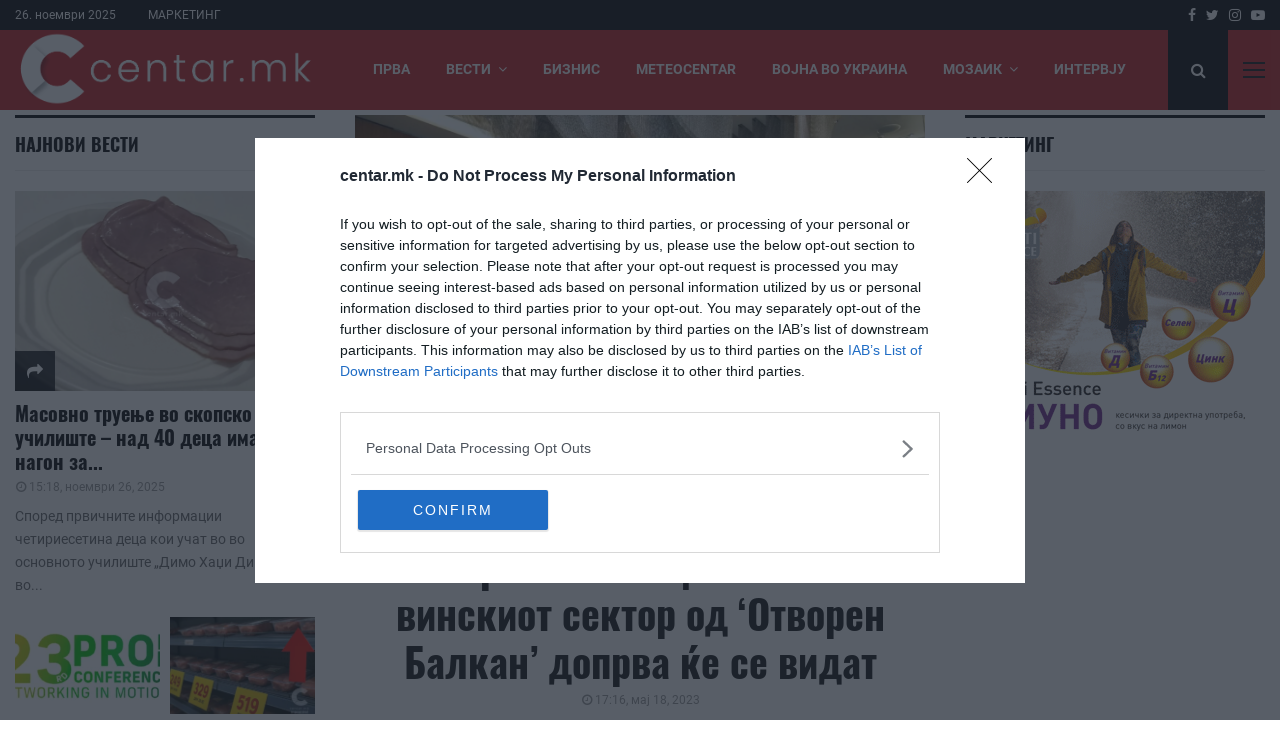

--- FILE ---
content_type: text/html; charset=UTF-8
request_url: https://promo.mk/adserver/www/delivery/afr.php?zoneid=1&cb=INSERT_RANDOM_NUMBER_HERE
body_size: 214
content:
<!DOCTYPE html PUBLIC '-//W3C//DTD XHTML 1.0 Transitional//EN' 'http://www.w3.org/TR/xhtml1/DTD/xhtml1-transitional.dtd'>
<html xmlns='http://www.w3.org/1999/xhtml' xml:lang='en' lang='en'>
<head>
<title>Advertisement</title>
<style type='text/css'>
body {margin:0; height:100%; background-color:transparent; width:100%; text-align:center;}
</style>
</head>
<body>
<iframe id="rv-h5-03535474f8" name="rv-h5-03535474f8" src="https://promo.mk/adserver/www/images/05839c6178b957f34f8440529caa8abf/index.html?clickTag=https%3A%2F%2Fpromo.mk%2Fadserver%2Fwww%2Fdelivery%2Fcl.php%3Fbannerid%3D141%26zoneid%3D1%26ts%3D1764169040%26sig%3D996e40103468d16dbc0c2a84a0960aeddb6ff50037ea7745c8b1f4a1cfe51e11%26dest%3D"
    marginwidth="0" marginheight="0" scrolling="no"  frameborder="0" width="300" height="250"
    style="width: 300px; height: 250px; border: 0"></iframe>
<script>
    document.getElementById('rv-h5-03535474f8').onload = true ? function () {
        var i = document.createElement('IMG');
        i.src = 'https://promo.mk/adserver/www/delivery/lg.php?bannerid=141&campaignid=76&zoneid=1&loc=https%3A%2F%2Fcentar.mk%2Fblog%2F2023%2F05%2F18%2Fgeorgievski-efektite-za-vinskiot-sektor-od-otvoren-balkan-doprva-ke-se-vidat%2F&cb=03535474f8';
    } : null;
</script>
</body>
</html>


--- FILE ---
content_type: text/html
request_url: https://promo.mk/adserver/www/images/05839c6178b957f34f8440529caa8abf/index.html?clickTag=https%3A%2F%2Fpromo.mk%2Fadserver%2Fwww%2Fdelivery%2Fcl.php%3Fbannerid%3D141%26zoneid%3D1%26ts%3D1764169040%26sig%3D996e40103468d16dbc0c2a84a0960aeddb6ff50037ea7745c8b1f4a1cfe51e11%26dest%3D
body_size: 24739
content:
<!DOCTYPE html>
<html><head><meta name="GCD" content="YTk3ODQ3ZWZhN2I4NzZmMzBkNTEwYjJle8c128347862a59afabae425e603d144"/>
  <meta charset="utf-8">
  <meta name="generator" content="Google Web Designer 16.4.0.0711">
  <meta name="template" content="Banner 3.0.0">
  <meta name="environment" content="gwd-googleads">
  <meta name="viewport" content="width=device-width, initial-scale=1.0">
  <style>gwd-page{display:block}.gwd-inactive{visibility:hidden}</style>
  <style>.gwd-pagedeck{position:relative;display:block}.gwd-pagedeck>.gwd-page.transparent{opacity:0}.gwd-pagedeck>.gwd-page{position:absolute;top:0;left:0;transition-property:transform,opacity}.gwd-pagedeck>.gwd-page.linear{transition-timing-function:linear}.gwd-pagedeck>.gwd-page.ease-in{transition-timing-function:ease-in}.gwd-pagedeck>.gwd-page.ease-out{transition-timing-function:ease-out}.gwd-pagedeck>.gwd-page.ease{transition-timing-function:ease}.gwd-pagedeck>.gwd-page.ease-in-out{transition-timing-function:ease-in-out}.ease *,.ease-in *,.ease-in-out *,.ease-out *,.linear *{transform:translateZ(0)}</style>
  <style>gwd-page.fs{border:none}</style>
  <style>gwd-image.scaled-proportionally>div.intermediate-element>img{background-repeat:no-repeat;background-position:50%}gwd-image{display:inline-block}gwd-image>div.intermediate-element{width:100%;height:100%;transform-style:unset}gwd-image>div.intermediate-element>img{display:block;width:100%;height:100%}</style>
  <style>gwd-taparea{display:block;cursor:pointer;background-color:transparent;-webkit-user-select:none;user-select:none}</style>
  <style id="gwd-lightbox-style">.gwd-lightbox{overflow:hidden}</style>
  <style id="gwd-text-style">p{margin:0px}h1{margin:0px}h2{margin:0px}h3{margin:0px}</style>
  <style>html,body{width:100%;height:100%;margin:0px}.gwd-page-container{position:relative;width:100%;height:100%}.gwd-page-content{background-color:transparent;transform:matrix3d(1, 0, 0, 0, 0, 1, 0, 0, 0, 0, 1, 0, 0, 0, 0, 1);perspective:1400px;position:absolute;transform-style:preserve-3d}.gwd-page-content *{transform-style:preserve-3d}.gwd-page-wrapper{background-color:#fff;position:absolute;transform:translateZ(0)}.gwd-page-size{width:300px;height:250px}.gwd-image-k84g{width:300px;height:250px}.gwd-image-7oao{position:absolute;transform-origin:50% 50% 0px;top:0px;left:0px;filter:opacity(0);visibility:inherit}.gwd-image-1hu7{width:208.79px;height:1.93px}.gwd-image-1ecw{position:absolute;left:300px;top:191px;transform:translate3d(0, 0, 0);visibility:inherit}@keyframes gwd-gen-1h2dgwdanimation_gwd-keyframes{0%{visibility:hidden;animation-timing-function:step-end}72.3421%{visibility:inherit;animation-timing-function:step-end}72.3684%{transform:translate3d(0, 0, 0);animation-timing-function:linear}77.6316%{transform:translate3d(-179px, 0, 0);animation-timing-function:linear}100%{transform:translate3d(-179px, 0, 0);visibility:hidden}}#page1.gwd-play-animation .gwd-gen-1h2dgwdanimation{animation:7.6s linear 0s 1 normal forwards gwd-gen-1h2dgwdanimation_gwd-keyframes}.gwd-image-ncr4{width:300px;height:250px}.gwd-image-ykub{position:absolute;transform-origin:50% 50% 0px;top:0px;left:0px;visibility:inherit}@keyframes gwd-gen-2nc8gwdanimation_gwd-keyframes{0%{visibility:hidden;animation-timing-function:step-end}24.2703%{visibility:inherit;animation-timing-function:step-end}24.3243%{--gwd-hidden-css-filter:none;filter:opacity(0);animation-timing-function:linear}32.4324%{--gwd-hidden-css-filter:none;filter:opacity(88%);animation-timing-function:linear}100%{--gwd-hidden-css-filter:none;filter:opacity(88%);visibility:hidden}}#page1.gwd-play-animation .gwd-gen-2nc8gwdanimation{animation:3.7s linear 0s 1 normal forwards gwd-gen-2nc8gwdanimation_gwd-keyframes}.gwd-image-nw7l{width:172.6px;height:130.4px}.gwd-image-3l16{position:absolute;left:64px;top:31px;filter:drop-shadow(#172137 0 0 8.1px) opacity(0);visibility:inherit;transform:scale3d(.7527, .7527, 1)}.gwd-image-1px1{width:264.2px;height:80px}.gwd-image-1ok6{position:absolute;left:18px;top:152px;filter:drop-shadow(#0c1766 0 0 6px) opacity(0);visibility:inherit}@keyframes gwd-gen-9slvgwdanimation_gwd-keyframes{0%{visibility:hidden;animation-timing-function:step-end}51.2973%{visibility:inherit;animation-timing-function:step-end}51.3514%{--gwd-hidden-css-filter:none;filter:drop-shadow(#0c1766 0 0 6px) opacity(0);animation-timing-function:linear}59.4595%{--gwd-hidden-css-filter:none;filter:drop-shadow(#000 0 0 6px) opacity(100%);animation-timing-function:linear}100%{--gwd-hidden-css-filter:none;filter:drop-shadow(#000 0 0 6px) opacity(100%);visibility:hidden}}#page1.gwd-play-animation .gwd-gen-9slvgwdanimation{animation:3.7s linear 0s 1 normal forwards gwd-gen-9slvgwdanimation_gwd-keyframes}@keyframes gwd-gen-tf7dgwdanimation_gwd-keyframes{0%{visibility:hidden;animation-timing-function:step-end}40.4865%{visibility:inherit;animation-timing-function:step-end}40.5405%{--gwd-hidden-css-filter:none;filter:drop-shadow(#172137 0 0 8.1px) opacity(0);animation-timing-function:linear}48.6486%{--gwd-hidden-css-filter:none;filter:drop-shadow(#222 0 0 6.7px) opacity(100%);animation-timing-function:linear}100%{--gwd-hidden-css-filter:none;filter:drop-shadow(#222 0 0 6.7px) opacity(100%);visibility:hidden}}#page1.gwd-play-animation .gwd-gen-tf7dgwdanimation{animation:3.7s linear 0s 1 normal forwards gwd-gen-tf7dgwdanimation_gwd-keyframes}.gwd-image-1nu5{width:300px;height:252px}.gwd-image-qglm{position:absolute;left:0px;top:-2px;transform-origin:50% 50% 0px;filter:opacity(0);visibility:inherit}@keyframes gwd-gen-c1pngwdanimation_gwd-keyframes{0%{visibility:hidden;animation-timing-function:step-end}43.3947%{visibility:inherit;animation-timing-function:step-end}43.4211%{--gwd-hidden-css-filter:none;filter:opacity(0);animation-timing-function:linear}48.6842%{--gwd-hidden-css-filter:none;filter:opacity(100%);animation-timing-function:linear}100%{--gwd-hidden-css-filter:none;filter:opacity(100%);visibility:hidden}}#page1.gwd-play-animation .gwd-gen-c1pngwdanimation{animation:7.6s linear 0s 1 normal forwards gwd-gen-c1pngwdanimation_gwd-keyframes}@keyframes gwd-gen-kux7gwdanimation_gwd-keyframes{0%{visibility:hidden;animation-timing-function:step-end}57.8684%{visibility:inherit;animation-timing-function:step-end}57.8947%{--gwd-hidden-css-filter:none;filter:opacity(0);animation-timing-function:linear}61.8421%{--gwd-hidden-css-filter:none;filter:opacity(88%);animation-timing-function:linear}100%{--gwd-hidden-css-filter:none;filter:opacity(88%);visibility:hidden}}#page1.gwd-play-animation .gwd-gen-kux7gwdanimation{animation:7.6s linear 0s 1 normal forwards gwd-gen-kux7gwdanimation_gwd-keyframes}.gwd-image-1cs5{position:absolute;transform-origin:50% 50% 0px;top:0px;left:0px;filter:opacity(0)}.gwd-image-e01z{width:300px;height:250px;visibility:inherit}.gwd-image-1qn1{width:193.61px;height:47.45px}.gwd-image-e5ma{position:absolute;left:46px;top:95px;visibility:inherit;filter:opacity(0) drop-shadow(#0c1766 0 0 6px);transform:translate3d(0, -7px, 0)}.gwd-image-1ewa{width:236.35px;height:17.33px}.gwd-image-1dhm{position:absolute;left:46px;top:158px;visibility:inherit;filter:opacity(0) drop-shadow(#0c1766 0 0 6px)}@keyframes gwd-gen-14y4gwdanimation_gwd-keyframes{0%{visibility:hidden;animation-timing-function:step-end}72.3421%{visibility:inherit;animation-timing-function:step-end}72.3684%{transform:translate3d(0, -3px, 0);animation-timing-function:linear}77.6316%{transform:translate3d(161px, -3px, 0);animation-timing-function:linear}100%{transform:translate3d(161px, -3px, 0);visibility:hidden}}#page1.gwd-play-animation .gwd-gen-14y4gwdanimation{animation:7.6s linear 0s 1 normal forwards gwd-gen-14y4gwdanimation_gwd-keyframes}.gwd-image-1xhz{position:absolute;left:-219px;top:70px;transform:translate3d(0, -3px, 0)}.gwd-image-1u39{width:208.79px;height:1.93px;visibility:inherit}@keyframes gwd-gen-nbjpgwdanimation_gwd-keyframes{0%{visibility:hidden;animation-timing-function:step-end}64.4474%{visibility:inherit;animation-timing-function:step-end}64.4737%{--gwd-hidden-css-filter:none;filter:opacity(0) drop-shadow(#0c1766 0 0 6px);transform:translate3d(0, -7px, 0);animation-timing-function:linear}68.4211%{--gwd-hidden-css-filter:none;filter:opacity(100%) drop-shadow(#000 0 0 6px);transform:translate3d(0, -7px, 0);animation-timing-function:linear}100%{--gwd-hidden-css-filter:none;filter:opacity(100%) drop-shadow(#000 0 0 6px);transform:translate3d(0, -7px, 0);visibility:hidden}}#page1.gwd-play-animation .gwd-gen-nbjpgwdanimation{animation:7.6s linear 0s 1 normal forwards gwd-gen-nbjpgwdanimation_gwd-keyframes}@keyframes gwd-gen-1n71gwdanimation_gwd-keyframes{0%{visibility:hidden;animation-timing-function:step-end}68.3947%{visibility:inherit;animation-timing-function:step-end}68.4211%{--gwd-hidden-css-filter:none;filter:opacity(0) drop-shadow(#0c1766 0 0 6px);animation-timing-function:linear}72.3684%{--gwd-hidden-css-filter:none;filter:opacity(100%) drop-shadow(#000 0 0 6px);animation-timing-function:linear}100%{--gwd-hidden-css-filter:none;filter:opacity(100%) drop-shadow(#000 0 0 6px);visibility:hidden}}#page1.gwd-play-animation .gwd-gen-1n71gwdanimation{animation:7.6s linear 0s 1 normal forwards gwd-gen-1n71gwdanimation_gwd-keyframes}.gwd-image-1gkx{width:300px;height:252px}.gwd-image-w47x{position:absolute;left:0px;top:0px;transform-origin:50% 50% 0px;filter:opacity(0);visibility:inherit}@keyframes gwd-gen-1n64gwdanimation_gwd-keyframes{0%{visibility:hidden;animation-timing-function:step-end}64.0175%{visibility:inherit;animation-timing-function:step-end}64.0351%{--gwd-hidden-css-filter:none;filter:opacity(0);animation-timing-function:linear}66.6667%{--gwd-hidden-css-filter:none;filter:opacity(100%);animation-timing-function:linear}100%{--gwd-hidden-css-filter:none;filter:opacity(100%);visibility:hidden}}#page1.gwd-play-animation .gwd-gen-1n64gwdanimation{animation:11.4s linear 0s 1 normal forwards gwd-gen-1n64gwdanimation_gwd-keyframes}@keyframes gwd-gen-1318gwdanimation_gwd-keyframes{0%{visibility:hidden;animation-timing-function:step-end}71.9123%{visibility:inherit;animation-timing-function:step-end}71.9298%{--gwd-hidden-css-filter:none;filter:opacity(0);animation-timing-function:linear}74.5614%{--gwd-hidden-css-filter:none;filter:opacity(88%);animation-timing-function:linear}100%{--gwd-hidden-css-filter:none;filter:opacity(88%);visibility:hidden}}#page1.gwd-play-animation .gwd-gen-1318gwdanimation{animation:11.4s linear 0s 1 normal forwards gwd-gen-1318gwdanimation_gwd-keyframes}.gwd-image-3a0l{width:300px;height:250px}.gwd-image-e4ae{position:absolute;transform-origin:50% 50% 0px;top:0px;left:0px;filter:opacity(0);visibility:inherit}.gwd-image-107v{width:232.59px;height:19.38px}.gwd-image-g2hk{position:absolute;left:34px;top:115px;background-image:none;background-color:transparent;visibility:inherit;filter:drop-shadow(#11284a 0 0 6px) opacity(0)}@keyframes gwd-gen-1v1dgwdanimation_gwd-keyframes{0%{visibility:hidden;animation-timing-function:step-end}77.1754%{visibility:inherit;animation-timing-function:step-end}77.193%{--gwd-hidden-css-filter:none;filter:drop-shadow(#11284a 0 0 6px) opacity(0);animation-timing-function:linear}79.8246%{--gwd-hidden-css-filter:none;filter:drop-shadow(#000 0 0 6px) opacity(100%);animation-timing-function:linear}100%{--gwd-hidden-css-filter:none;filter:drop-shadow(#000 0 0 6px) opacity(100%);visibility:hidden}}#page1.gwd-play-animation .gwd-gen-1v1dgwdanimation{animation:11.4s linear 0s 1 normal forwards gwd-gen-1v1dgwdanimation_gwd-keyframes}.gwd-image-qkur{width:145.07px;height:16.87px}.gwd-image-1wmn{position:absolute;left:34px;top:148px;visibility:inherit;filter:drop-shadow(#142137 0 0 6px) opacity(0)}@keyframes gwd-gen-10ykgwdanimation_gwd-keyframes{0%{visibility:hidden;animation-timing-function:step-end}79.807%{visibility:inherit;animation-timing-function:step-end}79.8246%{--gwd-hidden-css-filter:none;filter:drop-shadow(#142137 0 0 6px) opacity(0);animation-timing-function:linear}82.4561%{--gwd-hidden-css-filter:none;filter:drop-shadow(#000 0 0 6px) opacity(100%);animation-timing-function:linear}100%{--gwd-hidden-css-filter:none;filter:drop-shadow(#000 0 0 6px) opacity(100%);visibility:hidden}}#page1.gwd-play-animation .gwd-gen-10ykgwdanimation{animation:11.4s linear 0s 1 normal forwards gwd-gen-10ykgwdanimation_gwd-keyframes}@keyframes gwd-gen-1bzsgwdanimation_gwd-keyframes{0%{visibility:hidden;animation-timing-function:step-end}81.5614%{visibility:inherit;animation-timing-function:step-end}81.5789%{transform:translate3d(0, 0, 0);animation-timing-function:linear}85.0877%{transform:translate3d(-179px, 0, 0);animation-timing-function:linear}100%{transform:translate3d(-179px, 0, 0);visibility:hidden}}#page1.gwd-play-animation .gwd-gen-1bzsgwdanimation{animation:11.4s linear 0s 1 normal forwards gwd-gen-1bzsgwdanimation_gwd-keyframes}@keyframes gwd-gen-vuf0gwdanimation_gwd-keyframes{0%{visibility:hidden;animation-timing-function:step-end}81.5614%{visibility:inherit;animation-timing-function:step-end}81.5789%{transform:translate3d(0, 8px, 0);animation-timing-function:linear}85.0877%{transform:translate3d(161px, 8px, 0);animation-timing-function:linear}100%{transform:translate3d(161px, 8px, 0);visibility:hidden}}#page1.gwd-play-animation .gwd-gen-vuf0gwdanimation{animation:11.4s linear 0s 1 normal forwards gwd-gen-vuf0gwdanimation_gwd-keyframes}.gwd-image-1ace{position:absolute;left:300px;top:191px;transform:translate3d(0, 0, 0)}.gwd-image-zduk{width:208.79px;height:1.93px;visibility:inherit}.gwd-image-nxqi{width:208.79px;height:1.93px}.gwd-image-1000{position:absolute;left:-219px;top:70px;visibility:inherit;transform:translate3d(0, 8px, 0)}.gwd-image-h596{width:300px;height:250px}.gwd-image-13gn{position:absolute;transform-origin:50% 50% 0px;top:0px;left:0px;filter:opacity(0);visibility:inherit}@keyframes gwd-gen-iq0zgwdanimation_gwd-keyframes{0%{visibility:hidden;animation-timing-function:step-end}73.0132%{visibility:inherit;animation-timing-function:step-end}73.0263%{--gwd-hidden-css-filter:none;filter:opacity(0);animation-timing-function:linear}75%{--gwd-hidden-css-filter:none;filter:opacity(100%);animation-timing-function:linear}100%{--gwd-hidden-css-filter:none;filter:opacity(100%);visibility:hidden}}#page1.gwd-play-animation .gwd-gen-iq0zgwdanimation{animation:15.2s linear 0s 1 normal forwards gwd-gen-iq0zgwdanimation_gwd-keyframes}@keyframes gwd-gen-paqsgwdanimation_gwd-keyframes{0%{visibility:hidden;animation-timing-function:step-end}78.9342%{visibility:inherit;animation-timing-function:step-end}78.9474%{--gwd-hidden-css-filter:none;filter:opacity(0);animation-timing-function:linear}80.9211%{--gwd-hidden-css-filter:none;filter:opacity(88%);animation-timing-function:linear}100%{--gwd-hidden-css-filter:none;filter:opacity(88%);visibility:hidden}}#page1.gwd-play-animation .gwd-gen-paqsgwdanimation{animation:15.2s linear 0s 1 normal forwards gwd-gen-paqsgwdanimation_gwd-keyframes}.gwd-image-juiv{position:absolute;transform-origin:50% 50% 0px;top:0px;left:0px;filter:opacity(0)}.gwd-image-nykz{width:300px;height:250px;visibility:inherit}.gwd-image-1xsw{width:208.67px;height:80.16px}.gwd-image-tqku{position:absolute;left:46px;top:85px;filter:opacity(0) drop-shadow(#142034 0 0 6px);visibility:inherit}@keyframes gwd-gen-1ezagwdanimation_gwd-keyframes{0%{visibility:hidden;animation-timing-function:step-end}81.5658%{visibility:inherit;animation-timing-function:step-end}81.5789%{--gwd-hidden-css-filter:none;filter:opacity(0) drop-shadow(#142034 0 0 6px);animation-timing-function:linear}83.5526%{--gwd-hidden-css-filter:none;filter:opacity(100%) drop-shadow(#000 0 0 6px);animation-timing-function:linear}100%{--gwd-hidden-css-filter:none;filter:opacity(100%) drop-shadow(#000 0 0 6px);visibility:hidden}}#page1.gwd-play-animation .gwd-gen-1ezagwdanimation{animation:15.2s linear 0s 1 normal forwards gwd-gen-1ezagwdanimation_gwd-keyframes}.gwd-image-1gp5{width:300px;height:250px}.gwd-image-an4v{position:absolute;transform-origin:50% 50% 0px;left:0px;top:0px;filter:opacity(0);visibility:inherit}@keyframes gwd-gen-1ox9gwdanimation_gwd-keyframes{0%{visibility:hidden;animation-timing-function:step-end}77.7065%{visibility:inherit;animation-timing-function:step-end}77.7174%{--gwd-hidden-css-filter:none;filter:opacity(0);animation-timing-function:linear}79.8913%{--gwd-hidden-css-filter:none;filter:opacity(100%);animation-timing-function:linear}100%{--gwd-hidden-css-filter:none;filter:opacity(100%);visibility:hidden}}#page1.gwd-play-animation .gwd-gen-1ox9gwdanimation{animation:18.4s linear 0s 1 normal forwards gwd-gen-1ox9gwdanimation_gwd-keyframes}@keyframes gwd-gen-moyngwdanimation_gwd-keyframes{0%{visibility:hidden;animation-timing-function:step-end}81.5109%{visibility:inherit;animation-timing-function:step-end}81.5217%{--gwd-hidden-css-filter:none;filter:opacity(0);animation-timing-function:linear}83.1522%{--gwd-hidden-css-filter:none;filter:opacity(88%);animation-timing-function:linear}100%{--gwd-hidden-css-filter:none;filter:opacity(88%);visibility:hidden}}#page1.gwd-play-animation .gwd-gen-moyngwdanimation{animation:18.4s linear 0s 1 normal forwards gwd-gen-moyngwdanimation_gwd-keyframes}.gwd-image-eslw{width:300px;height:250px}.gwd-image-vn36{position:absolute;transform-origin:50% 50% 0px;top:0px;left:0px;filter:opacity(0);visibility:inherit}.gwd-image-1v58{width:219.99px;height:36.52px}.gwd-image-osyk{position:absolute;left:35px;top:55px;filter:drop-shadow(#000 0 0 5px) opacity(0);visibility:inherit}.gwd-image-zku6{width:43.94px;height:63.65px}.gwd-image-1vpa{position:absolute;left:35px;top:112px;filter:drop-shadow(#000 0 0 6px) opacity(0);visibility:inherit}.gwd-image-qf75{width:163.33px;height:47.05px}.gwd-image-1no7{position:absolute;left:91px;top:119px;filter:drop-shadow(#000 0 0 6px) opacity(0);visibility:inherit}@keyframes gwd-gen-ixzmgwdanimation_gwd-keyframes{0%{visibility:hidden;animation-timing-function:step-end}83.6848%{visibility:inherit;animation-timing-function:step-end}83.6957%{--gwd-hidden-css-filter:none;filter:drop-shadow(#000 0 0 5px) opacity(0);animation-timing-function:linear}85.3261%{--gwd-hidden-css-filter:none;filter:drop-shadow(#000 0 0 5px) opacity(100%);animation-timing-function:linear}100%{--gwd-hidden-css-filter:none;filter:drop-shadow(#000 0 0 5px) opacity(100%);visibility:hidden}}#page1.gwd-play-animation .gwd-gen-ixzmgwdanimation{animation:18.4s linear 0s 1 normal forwards gwd-gen-ixzmgwdanimation_gwd-keyframes}@keyframes gwd-gen-ydyqgwdanimation_gwd-keyframes{0%{visibility:hidden;animation-timing-function:step-end}85.3152%{visibility:inherit;animation-timing-function:step-end}85.3261%{--gwd-hidden-css-filter:none;filter:drop-shadow(#000 0 0 6px) opacity(0);animation-timing-function:linear}86.9565%{--gwd-hidden-css-filter:none;filter:drop-shadow(#000 0 0 6px) opacity(100%);animation-timing-function:linear}100%{--gwd-hidden-css-filter:none;filter:drop-shadow(#000 0 0 6px) opacity(100%);visibility:hidden}}#page1.gwd-play-animation .gwd-gen-ydyqgwdanimation{animation:18.4s linear 0s 1 normal forwards gwd-gen-ydyqgwdanimation_gwd-keyframes}@keyframes gwd-gen-oc2rgwdanimation_gwd-keyframes{0%{visibility:hidden;animation-timing-function:step-end}88.0435%{visibility:inherit;animation-timing-function:step-end}88.587%{--gwd-hidden-css-filter:none;filter:drop-shadow(#000 0 0 6px) opacity(0);animation-timing-function:linear}90.2174%{--gwd-hidden-css-filter:none;filter:drop-shadow(#000 0 0 6px) opacity(100%);animation-timing-function:linear}100%{--gwd-hidden-css-filter:none;filter:drop-shadow(#000 0 0 6px) opacity(100%);visibility:hidden}}#page1.gwd-play-animation .gwd-gen-oc2rgwdanimation{animation:18.4s linear 0s 1 normal forwards gwd-gen-oc2rgwdanimation_gwd-keyframes}@keyframes gwd-gen-1mv7gwdanimation_gwd-keyframes{0%{visibility:hidden;animation-timing-function:step-end}85.7973%{visibility:inherit;animation-timing-function:step-end}85.8108%{transform:translate3d(10px, 106px, 0);animation-timing-function:linear}88.5135%{transform:translate3d(265px, 106px, 0);animation-timing-function:linear}100%{transform:translate3d(265px, 106px, 0);visibility:hidden}}#page1.gwd-play-animation .gwd-gen-1mv7gwdanimation{animation:14.8s linear 0s 1 normal forwards gwd-gen-1mv7gwdanimation_gwd-keyframes}.gwd-image-1o6x{position:absolute;left:-219px;top:70px;transform:translate3d(10px, 106px, 0)}.gwd-image-4i2g{width:208.79px;height:1.93px;visibility:inherit}@keyframes gwd-gen-q3e5gwdanimation_gwd-keyframes{0%{visibility:hidden;animation-timing-function:step-end}87.4891%{visibility:inherit;animation-timing-function:step-end}87.5%{transform:translate3d(10px, 126px, 0);animation-timing-function:linear}89.6739%{transform:translate3d(265px, 126px, 0);animation-timing-function:linear}100%{transform:translate3d(265px, 126px, 0);visibility:hidden}}#page1.gwd-play-animation .gwd-gen-q3e5gwdanimation{animation:18.4s linear 0s 1 normal forwards gwd-gen-q3e5gwdanimation_gwd-keyframes}.gwd-image-uq8g{width:208.79px;height:1.93px}.gwd-image-10q7{position:absolute;left:-219px;top:70px;transform:translate3d(10px, 126px, 0);visibility:inherit}.gwd-image-1185{width:300px;height:250px}.gwd-image-1e40{position:absolute;left:0px;top:1px;filter:opacity(0);visibility:inherit;transform:translate3d(0, -1px, 0)}@keyframes gwd-gen-uzkkgwdanimation_gwd-keyframes{0%{visibility:hidden;animation-timing-function:step-end}80.7085%{visibility:inherit;animation-timing-function:step-end}80.7175%{--gwd-hidden-css-filter:none;filter:opacity(0);transform:translate3d(0, -1px, 0);animation-timing-function:linear}82.5112%{--gwd-hidden-css-filter:none;filter:opacity(100%);transform:translate3d(0, -1px, 0);animation-timing-function:linear}100%{--gwd-hidden-css-filter:none;filter:opacity(100%);transform:translate3d(0, -1px, 0);visibility:hidden}}#page1.gwd-play-animation .gwd-gen-uzkkgwdanimation{animation:22.3s linear 0s 1 normal forwards gwd-gen-uzkkgwdanimation_gwd-keyframes}@keyframes gwd-gen-9l37gwdanimation_gwd-keyframes{0%{visibility:hidden;animation-timing-function:step-end}84.7444%{visibility:inherit;animation-timing-function:step-end}84.7534%{--gwd-hidden-css-filter:none;filter:opacity(0);transform:translate3d(0, 0, 0);animation-timing-function:linear}86.0987%{--gwd-hidden-css-filter:none;filter:opacity(88%);transform:translate3d(0, 0, 0);animation-timing-function:linear}100%{--gwd-hidden-css-filter:none;filter:opacity(88%);transform:translate3d(0, 0, 0);visibility:hidden}}#page1.gwd-play-animation .gwd-gen-9l37gwdanimation{animation:22.3s linear 0s 1 normal forwards gwd-gen-9l37gwdanimation_gwd-keyframes}.gwd-image-1tus{position:absolute;transform-origin:50% 50% 0px;top:0px;left:0px;filter:opacity(0)}.gwd-image-1bv4{width:300px;height:250px;visibility:inherit;transform:translate3d(0, 0, 0)}.gwd-image-14ur{width:166.5px;height:19.32px}.gwd-image-18if{position:absolute;visibility:inherit;left:36px;top:76px;filter:drop-shadow(#000 0 0 6px) opacity(0)}.gwd-image-13bu{width:234.88px;height:70.57px}.gwd-image-7ehn{position:absolute;visibility:inherit;left:37px;top:110px;filter:drop-shadow(#000 0 0 6px) opacity(0)}@keyframes gwd-gen-1y0zgwdanimation_gwd-keyframes{0%{visibility:hidden;animation-timing-function:step-end}86.9865%{visibility:inherit;animation-timing-function:step-end}86.9955%{--gwd-hidden-css-filter:none;filter:drop-shadow(#000 0 0 6px) opacity(0);animation-timing-function:linear}88.7892%{--gwd-hidden-css-filter:none;filter:drop-shadow(#000 0 0 6px) opacity(100%);animation-timing-function:linear}100%{--gwd-hidden-css-filter:none;filter:drop-shadow(#000 0 0 6px) opacity(100%);visibility:hidden}}#page1.gwd-play-animation .gwd-gen-1y0zgwdanimation{animation:22.3s linear 0s 1 normal forwards gwd-gen-1y0zgwdanimation_gwd-keyframes}@keyframes gwd-gen-1pgzgwdanimation_gwd-keyframes{0%{visibility:hidden;animation-timing-function:step-end}89.2287%{visibility:inherit;animation-timing-function:step-end}89.2377%{--gwd-hidden-css-filter:none;filter:drop-shadow(#000 0 0 6px) opacity(0);animation-timing-function:linear}91.0314%{--gwd-hidden-css-filter:none;filter:drop-shadow(#000 0 0 6px) opacity(100%);animation-timing-function:linear}100%{--gwd-hidden-css-filter:none;filter:drop-shadow(#000 0 0 6px) opacity(100%);visibility:hidden}}#page1.gwd-play-animation .gwd-gen-1pgzgwdanimation{animation:22.3s linear 0s 1 normal forwards gwd-gen-1pgzgwdanimation_gwd-keyframes}@keyframes gwd-gen-1w72gwdanimation_gwd-keyframes{0%{visibility:hidden;animation-timing-function:step-end}90.574%{visibility:inherit;animation-timing-function:step-end}90.583%{transform:translate3d(0, 9px, 0);animation-timing-function:linear}92.3767%{transform:translate3d(-179px, 9px, 0);animation-timing-function:linear}100%{transform:translate3d(-179px, 9px, 0);visibility:hidden}}#page1.gwd-play-animation .gwd-gen-1w72gwdanimation{animation:22.3s linear 0s 1 normal forwards gwd-gen-1w72gwdanimation_gwd-keyframes}@keyframes gwd-gen-1a78gwdanimation_gwd-keyframes{0%{visibility:hidden;animation-timing-function:step-end}90.574%{visibility:inherit;animation-timing-function:step-end}90.583%{transform:translate3d(0, -17px, 0);animation-timing-function:linear}92.3767%{transform:translate3d(161px, -17px, 0);animation-timing-function:linear}100%{transform:translate3d(161px, -17px, 0);visibility:hidden}}#page1.gwd-play-animation .gwd-gen-1a78gwdanimation{animation:22.3s linear 0s 1 normal forwards gwd-gen-1a78gwdanimation_gwd-keyframes}.gwd-image-19um{position:absolute;left:300px;top:191px;transform:translate3d(0, 9px, 0)}.gwd-image-1iw8{width:208.79px;height:1.93px;visibility:inherit}.gwd-image-15m5{width:208.79px;height:1.93px}.gwd-image-1jlt{position:absolute;left:-219px;top:70px;visibility:inherit;transform:translate3d(0, -17px, 0)}.gwd-image-sua1{width:300px;height:250px}.gwd-image-1nu3{position:absolute;top:0px;left:0px;filter:opacity(0);visibility:inherit}@keyframes gwd-gen-1nl5gwdanimation_gwd-keyframes{0%{visibility:hidden;animation-timing-function:step-end}84.2231%{visibility:inherit;animation-timing-function:step-end}84.2308%{--gwd-hidden-css-filter:none;filter:opacity(0);animation-timing-function:linear}85.7692%{--gwd-hidden-css-filter:none;filter:opacity(100%);animation-timing-function:linear}100%{--gwd-hidden-css-filter:none;filter:opacity(100%);visibility:hidden}}#page1.gwd-play-animation .gwd-gen-1nl5gwdanimation{animation:26s linear 0s 1 normal forwards gwd-gen-1nl5gwdanimation_gwd-keyframes}@keyframes gwd-gen-1hfmgwdanimation_gwd-keyframes{0%{visibility:hidden;animation-timing-function:step-end}86.9154%{visibility:inherit;animation-timing-function:step-end}86.9231%{--gwd-hidden-css-filter:none;filter:opacity(0);transform:translate3d(0, 0, 0);animation-timing-function:linear}88.0769%{--gwd-hidden-css-filter:none;filter:opacity(88%);transform:translate3d(0, 0, 0);animation-timing-function:linear}100%{--gwd-hidden-css-filter:none;filter:opacity(88%);transform:translate3d(0, 0, 0);visibility:hidden}}#page1.gwd-play-animation .gwd-gen-1hfmgwdanimation{animation:26s linear 0s 1 normal forwards gwd-gen-1hfmgwdanimation_gwd-keyframes}.gwd-image-1goq{width:300px;height:250px;transform:translate3d(0, 0, 0)}.gwd-image-1e8e{position:absolute;transform-origin:50% 50% 0px;top:0px;left:0px;filter:opacity(0);visibility:inherit}.gwd-image-12dv{width:232.88px;height:78.46px}.gwd-image-eokc{position:absolute;left:34px;top:92px;visibility:inherit;filter:drop-shadow(#000 0 0 6px) opacity(0)}@keyframes gwd-gen-1p8igwdanimation_gwd-keyframes{0%{visibility:hidden;animation-timing-function:step-end}89.6077%{visibility:inherit;animation-timing-function:step-end}89.6154%{--gwd-hidden-css-filter:none;filter:drop-shadow(#000 0 0 6px) opacity(0);animation-timing-function:linear}91.1538%{--gwd-hidden-css-filter:none;filter:drop-shadow(#000 0 0 6px) opacity(100%);animation-timing-function:linear}100%{--gwd-hidden-css-filter:none;filter:drop-shadow(#000 0 0 6px) opacity(100%);visibility:hidden}}#page1.gwd-play-animation .gwd-gen-1p8igwdanimation{animation:26s linear 0s 1 normal forwards gwd-gen-1p8igwdanimation_gwd-keyframes}@keyframes gwd-gen-14vmgwdanimation_gwd-keyframes{0%{visibility:hidden;animation-timing-function:step-end}91.1462%{visibility:inherit;animation-timing-function:step-end}91.1538%{transform:translate3d(0, 1px, 0);animation-timing-function:linear}92.6923%{transform:translate3d(-179px, 1px, 0);animation-timing-function:linear}100%{transform:translate3d(-179px, 1px, 0);visibility:hidden}}#page1.gwd-play-animation .gwd-gen-14vmgwdanimation{animation:26s linear 0s 1 normal forwards gwd-gen-14vmgwdanimation_gwd-keyframes}@keyframes gwd-gen-1ibdgwdanimation_gwd-keyframes{0%{visibility:hidden;animation-timing-function:step-end}91.1462%{visibility:inherit;animation-timing-function:step-end}91.1538%{transform:translate3d(0, -7px, 0);animation-timing-function:linear}92.6923%{transform:translate3d(161px, -7px, 0);animation-timing-function:linear}100%{transform:translate3d(161px, -7px, 0);visibility:hidden}}#page1.gwd-play-animation .gwd-gen-1ibdgwdanimation{animation:26s linear 0s 1 normal forwards gwd-gen-1ibdgwdanimation_gwd-keyframes}.gwd-image-xuo6{width:208.79px;height:1.93px}.gwd-image-4w4y{position:absolute;left:300px;top:191px;visibility:inherit;transform:translate3d(0, 1px, 0)}.gwd-image-1rfz{position:absolute;left:-219px;top:70px;transform:translate3d(0, -7px, 0)}.gwd-image-mzrr{width:208.79px;height:1.93px;visibility:inherit}.gwd-image-49gl{width:301px;height:251px}.gwd-image-1ewp{position:absolute;left:-1px;top:-2px;filter:opacity(0);visibility:inherit}@keyframes gwd-gen-1i5dgwdanimation_gwd-keyframes{0%{visibility:hidden;animation-timing-function:step-end}84.8418%{visibility:inherit;animation-timing-function:step-end}84.8485%{--gwd-hidden-css-filter:none;filter:opacity(0);animation-timing-function:linear}86.1953%{--gwd-hidden-css-filter:none;filter:opacity(100%);animation-timing-function:linear}100%{--gwd-hidden-css-filter:none;filter:opacity(100%);visibility:hidden}}#page1.gwd-play-animation .gwd-gen-1i5dgwdanimation{animation:29.7s linear 0s 1 normal forwards gwd-gen-1i5dgwdanimation_gwd-keyframes}@keyframes gwd-gen-bp32gwdanimation_gwd-keyframes{0%{visibility:hidden;animation-timing-function:step-end}88.5455%{visibility:inherit;animation-timing-function:step-end}88.5522%{--gwd-hidden-css-filter:none;filter:opacity(0);transform:translate3d(0, 0, 0);animation-timing-function:linear}89.5623%{--gwd-hidden-css-filter:none;filter:opacity(88%);transform:translate3d(0, 0, 0);animation-timing-function:linear}100%{--gwd-hidden-css-filter:none;filter:opacity(88%);transform:translate3d(0, 0, 0);visibility:hidden}}#page1.gwd-play-animation .gwd-gen-bp32gwdanimation{animation:29.7s linear 0s 1 normal forwards gwd-gen-bp32gwdanimation_gwd-keyframes}.gwd-image-1jj7{position:absolute;transform-origin:50% 50% 0px;top:0px;left:0px;filter:opacity(0)}.gwd-image-wd2v{width:300px;height:250px;transform:translate3d(0, 0, 0);visibility:inherit}.gwd-image-jjz9{width:260.81px;height:47.7px}.gwd-image-ddzl{position:absolute;left:20px;top:101px;visibility:inherit;filter:drop-shadow(#000 0 0 6px) opacity(0)}@keyframes gwd-gen-9l07gwdanimation_gwd-keyframes{0%{visibility:hidden;animation-timing-function:step-end}90.229%{visibility:inherit;animation-timing-function:step-end}90.2357%{--gwd-hidden-css-filter:none;filter:drop-shadow(#000 0 0 6px) opacity(0);animation-timing-function:linear}91.5825%{--gwd-hidden-css-filter:none;filter:drop-shadow(#000 0 0 6px) opacity(100%);animation-timing-function:linear}100%{--gwd-hidden-css-filter:none;filter:drop-shadow(#000 0 0 6px) opacity(100%);visibility:hidden}}#page1.gwd-play-animation .gwd-gen-9l07gwdanimation{animation:29.7s linear 0s 1 normal forwards gwd-gen-9l07gwdanimation_gwd-keyframes}.gwd-image-1ykr{width:300px;height:250px}.gwd-image-1bqx{position:absolute;top:0px;left:0px;filter:opacity(0);visibility:inherit}@keyframes gwd-gen-1wqmgwdanimation_gwd-keyframes{0%{visibility:hidden;animation-timing-function:step-end}86.9377%{visibility:inherit;animation-timing-function:step-end}86.9436%{--gwd-hidden-css-filter:none;filter:opacity(0);animation-timing-function:linear}88.1306%{--gwd-hidden-css-filter:none;filter:opacity(100%);animation-timing-function:linear}100%{--gwd-hidden-css-filter:none;filter:opacity(100%);visibility:hidden}}#page1.gwd-play-animation .gwd-gen-1wqmgwdanimation{animation:33.7s linear 0s 1 normal forwards gwd-gen-1wqmgwdanimation_gwd-keyframes}@keyframes gwd-gen-1y6zgwdanimation_gwd-keyframes{0%{visibility:hidden;animation-timing-function:step-end}89.3116%{visibility:inherit;animation-timing-function:step-end}89.3175%{--gwd-hidden-css-filter:none;filter:opacity(0);transform:translate3d(0, 0, 0);animation-timing-function:linear}90.2077%{--gwd-hidden-css-filter:none;filter:opacity(88%);transform:translate3d(0, 0, 0);animation-timing-function:linear}100%{--gwd-hidden-css-filter:none;filter:opacity(88%);transform:translate3d(0, 0, 0);visibility:hidden}}#page1.gwd-play-animation .gwd-gen-1y6zgwdanimation{animation:33.7s linear 0s 1 normal forwards gwd-gen-1y6zgwdanimation_gwd-keyframes}.gwd-image-1r9f{width:300px;height:250px;transform:translate3d(0, 0, 0)}.gwd-image-5rjf{position:absolute;transform-origin:50% 50% 0px;top:0px;left:0px;filter:opacity(0);visibility:inherit}.gwd-image-m3qu{width:215.38px;height:113.39px}.gwd-image-8l9v{position:absolute;left:40px;top:68px;visibility:inherit;filter:drop-shadow(#000 0 0 6px) opacity(0)}@keyframes gwd-gen-145ngwdanimation_gwd-keyframes{0%{visibility:hidden;animation-timing-function:step-end}90.7953%{visibility:inherit;animation-timing-function:step-end}90.8012%{--gwd-hidden-css-filter:none;filter:drop-shadow(#000 0 0 6px) opacity(0);animation-timing-function:linear}91.9881%{--gwd-hidden-css-filter:none;filter:drop-shadow(#000 0 0 6px) opacity(100%);animation-timing-function:linear}100%{--gwd-hidden-css-filter:none;filter:drop-shadow(#000 0 0 6px) opacity(100%);visibility:hidden}}#page1.gwd-play-animation .gwd-gen-145ngwdanimation{animation:33.7s linear 0s 1 normal forwards gwd-gen-145ngwdanimation_gwd-keyframes}@keyframes gwd-gen-zrqagwdanimation_gwd-keyframes{0%{visibility:hidden;animation-timing-function:step-end}92.2492%{visibility:inherit;animation-timing-function:step-end}92.2559%{transform:translate3d(0, -15px, 0);animation-timing-function:linear}93.6027%{transform:translate3d(-179px, -15px, 0);animation-timing-function:linear}100%{transform:translate3d(-179px, -15px, 0);visibility:hidden}}#page1.gwd-play-animation .gwd-gen-zrqagwdanimation{animation:29.7s linear 0s 1 normal forwards gwd-gen-zrqagwdanimation_gwd-keyframes}@keyframes gwd-gen-179zgwdanimation_gwd-keyframes{0%{visibility:hidden;animation-timing-function:step-end}92.2492%{visibility:inherit;animation-timing-function:step-end}92.2559%{transform:translate3d(0, 3px, 0);animation-timing-function:linear}93.6027%{transform:translate3d(161px, 3px, 0);animation-timing-function:linear}100%{transform:translate3d(161px, 3px, 0);visibility:hidden}}#page1.gwd-play-animation .gwd-gen-179zgwdanimation{animation:29.7s linear 0s 1 normal forwards gwd-gen-179zgwdanimation_gwd-keyframes}.gwd-image-1qut{position:absolute;left:300px;top:191px;transform:translate3d(0, -15px, 0)}.gwd-image-i7bj{width:208.79px;height:1.93px;visibility:inherit}.gwd-image-6ckx{width:208.79px;height:1.93px}.gwd-image-snno{position:absolute;left:-219px;top:70px;visibility:inherit;transform:translate3d(0, 3px, 0)}@keyframes gwd-gen-1riugwdanimation_gwd-keyframes{0%{visibility:hidden;animation-timing-function:step-end}92.2789%{visibility:inherit;animation-timing-function:step-end}92.2849%{transform:translate3d(0, 12px, 0);animation-timing-function:linear}93.4718%{transform:translate3d(-254px, 12px, 0);animation-timing-function:linear}100%{transform:translate3d(-254px, 12px, 0);visibility:hidden}}#page1.gwd-play-animation .gwd-gen-1riugwdanimation{animation:33.7s linear 0s 1 normal forwards gwd-gen-1riugwdanimation_gwd-keyframes}@keyframes gwd-gen-o3bhgwdanimation_gwd-keyframes{0%{visibility:hidden;animation-timing-function:step-end}92.2789%{visibility:inherit;animation-timing-function:step-end}92.2849%{transform:translate3d(0, -19px, 0);animation-timing-function:linear}93.4718%{transform:translate3d(265px, -19px, 0);animation-timing-function:linear}100%{transform:translate3d(265px, -19px, 0);visibility:hidden}}#page1.gwd-play-animation .gwd-gen-o3bhgwdanimation{animation:33.7s linear 0s 1 normal forwards gwd-gen-o3bhgwdanimation_gwd-keyframes}.gwd-image-17lm{width:208.79px;height:1.93px}.gwd-image-1fcj{position:absolute;left:300px;top:191px;transform:translate3d(0, 12px, 0);visibility:inherit}.gwd-image-15xn{position:absolute;left:-219px;top:70px;transform:translate3d(0, -19px, 0)}.gwd-image-1ara{width:208.79px;height:1.93px;visibility:inherit}@keyframes gwd-gen-mqtzgwdanimation_gwd-keyframes{0%{visibility:hidden;animation-timing-function:step-end}90.1585%{visibility:inherit;animation-timing-function:step-end}90.1639%{--gwd-hidden-css-filter:none;filter:opacity(0);transform:translate3d(0, 0, 0);animation-timing-function:linear}90.9836%{--gwd-hidden-css-filter:none;filter:opacity(100%);transform:translate3d(0, 0, 0);animation-timing-function:linear}100%{--gwd-hidden-css-filter:none;filter:opacity(100%);transform:translate3d(0, 0, 0);visibility:hidden}}#page1.gwd-play-animation .gwd-gen-mqtzgwdanimation{animation:36.6s linear 0s 1 normal forwards gwd-gen-mqtzgwdanimation_gwd-keyframes}.gwd-image-8lby{position:absolute;transform-origin:50% 50% 0px;top:0px;left:0px;filter:opacity(0)}.gwd-image-1pg5{width:300px;height:250px;transform:translate3d(0, 0, 0);visibility:inherit}.gwd-image-nfuu{width:301.45px;height:296.82px}.gwd-image-1flk{position:absolute;left:300px;top:-17px;transform:translate3d(0, 0, 0);visibility:inherit}@keyframes gwd-gen-nsobgwdanimation_gwd-keyframes{0%{visibility:hidden;animation-timing-function:step-end}91.2514%{visibility:inherit;animation-timing-function:step-end}91.2568%{transform:translate3d(0, 0, 0);animation-timing-function:ease-in-out}93.9891%{transform:translate3d(-85px, 0, 0);animation-timing-function:linear}100%{transform:translate3d(-85px, 0, 0);visibility:hidden}}#page1.gwd-play-animation .gwd-gen-nsobgwdanimation{animation:36.6s linear 0s 1 normal forwards gwd-gen-nsobgwdanimation_gwd-keyframes}.gwd-image-7apn{width:300px;height:250px}.gwd-image-j65m{position:absolute;left:300px;top:0px;visibility:inherit;transform:translate3d(0, 0, 0)}@keyframes gwd-gen-xreigwdanimation_gwd-keyframes{0%{visibility:hidden;animation-timing-function:step-end}97.8034%{visibility:inherit;animation-timing-function:step-end}97.8089%{transform:translate3d(0, 0, 0);animation-timing-function:ease-out}99.9945%{transform:translate3d(-300px, 0, 0);animation-timing-function:linear}100%{transform:translate3d(-300px, 0, 0);visibility:inherit}}#page1.gwd-play-animation .gwd-gen-xreigwdanimation{animation:36.602s linear 0s 1 normal forwards gwd-gen-xreigwdanimation_gwd-keyframes}.gwd-image-1rou{width:269.68px;height:103.45px}.gwd-image-1ktb{position:absolute;left:15px;top:73px;filter:blur(24px);transform:translate3d(5px, 0, 0);visibility:inherit}@keyframes gwd-gen-1ph8gwdanimation_gwd-keyframes{0%{visibility:hidden;animation-timing-function:step-end}91.0398%{visibility:inherit;animation-timing-function:step-end}91.0448%{--gwd-hidden-css-filter:none;filter:blur(24px);transform:translate3d(5px, 0, 0);animation-timing-function:ease-in-out}93.2836%{--gwd-hidden-css-filter:none;filter:blur(0);transform:translate3d(6px, 0, 0);animation-timing-function:linear}100%{--gwd-hidden-css-filter:none;filter:blur(0);transform:translate3d(6px, 0, 0);visibility:hidden}}#page1.gwd-play-animation .gwd-gen-1ph8gwdanimation{animation:40.2s linear 0s 1 normal forwards gwd-gen-1ph8gwdanimation_gwd-keyframes}@keyframes gwd-gen-1dvtgwdanimation_gwd-keyframes{0%{visibility:inherit;animation-timing-function:step-end}99.9949%{visibility:inherit;animation-timing-function:step-end}100%{visibility:hidden;animation-timing-function:step-end}}#page1.gwd-play-animation .gwd-gen-1dvtgwdanimation{animation:39s linear 0s 1 normal forwards gwd-gen-1dvtgwdanimation_gwd-keyframes}.gwd-taparea-106a{position:absolute;left:0px;width:301px;transform-origin:50% 50% 0px;top:0px;height:248px}.gwd-image-1oee{width:156.31px;height:132.14px}.gwd-image-q50h{position:absolute;left:30px;top:65px;visibility:inherit;filter:drop-shadow(#000 0 0 7px) opacity(0)}@keyframes gwd-gen-11aqgwdanimation_gwd-keyframes{0%{visibility:hidden;animation-timing-function:step-end}91.2514%{visibility:inherit;animation-timing-function:step-end}91.2568%{--gwd-hidden-css-filter:none;filter:drop-shadow(#000 0 0 7px) opacity(0);animation-timing-function:linear}92.8962%{--gwd-hidden-css-filter:none;filter:drop-shadow(#000 0 0 7px) opacity(100%);animation-timing-function:linear}100%{--gwd-hidden-css-filter:none;filter:drop-shadow(#000 0 0 7px) opacity(100%);visibility:hidden}}#page1.gwd-play-animation .gwd-gen-11aqgwdanimation{animation:36.6s linear 0s 1 normal forwards gwd-gen-11aqgwdanimation_gwd-keyframes}.gwd-image-1ecw{visibility:hidden}.gwd-image-7oao{visibility:hidden}.gwd-image-1ok6{visibility:hidden}.gwd-image-3l16{visibility:hidden}.gwd-image-qglm{visibility:hidden}.gwd-image-e01z{visibility:hidden}.gwd-image-1u39{visibility:hidden}.gwd-image-e5ma{visibility:hidden}.gwd-image-1dhm{visibility:hidden}.gwd-image-w47x{visibility:hidden}.gwd-image-e4ae{visibility:hidden}.gwd-image-g2hk{visibility:hidden}.gwd-image-1wmn{visibility:hidden}.gwd-image-zduk{visibility:hidden}.gwd-image-1000{visibility:hidden}.gwd-image-13gn{visibility:hidden}.gwd-image-nykz{visibility:hidden}.gwd-image-tqku{visibility:hidden}.gwd-image-an4v{visibility:hidden}.gwd-image-vn36{visibility:hidden}.gwd-image-osyk{visibility:hidden}.gwd-image-1vpa{visibility:hidden}.gwd-image-1no7{visibility:hidden}.gwd-image-4i2g{visibility:hidden}.gwd-image-10q7{visibility:hidden}.gwd-image-1e40{visibility:hidden}.gwd-image-1bv4{visibility:hidden}.gwd-image-18if{visibility:hidden}.gwd-image-7ehn{visibility:hidden}.gwd-image-1iw8{visibility:hidden}.gwd-image-1jlt{visibility:hidden}.gwd-image-1nu3{visibility:hidden}.gwd-image-1e8e{visibility:hidden}.gwd-image-eokc{visibility:hidden}.gwd-image-4w4y{visibility:hidden}.gwd-image-mzrr{visibility:hidden}.gwd-image-1ewp{visibility:hidden}.gwd-image-wd2v{visibility:hidden}.gwd-image-ddzl{visibility:hidden}.gwd-image-1bqx{visibility:hidden}.gwd-image-5rjf{visibility:hidden}.gwd-image-8l9v{visibility:hidden}.gwd-image-i7bj{visibility:hidden}.gwd-image-snno{visibility:hidden}.gwd-image-1fcj{visibility:hidden}.gwd-image-1ara{visibility:hidden}.gwd-image-1pg5{visibility:hidden}.gwd-image-1flk{visibility:hidden}.gwd-image-j65m{visibility:hidden}.gwd-image-1ktb{visibility:hidden}.gwd-image-q50h{visibility:hidden}</style><style data-gwd-secondary-animations="">#page1.START .gwd-gen-1dvtgwdanimation{animation:39s linear 0s 1 normal forwards gwd-gen-1dvtgwdanimation_gwd-keyframes_START}@keyframes gwd-gen-1dvtgwdanimation_gwd-keyframes_START{0%{visibility:inherit;animation-timing-function:step-end}99.9949%{visibility:inherit;animation-timing-function:step-end}100%{visibility:hidden;animation-timing-function:step-end}}#page1.START .gwd-gen-2nc8gwdanimation{animation:3.7s linear 0s 1 normal forwards gwd-gen-2nc8gwdanimation_gwd-keyframes_START}@keyframes gwd-gen-2nc8gwdanimation_gwd-keyframes_START{0%{visibility:hidden;animation-timing-function:step-end}24.2703%{visibility:inherit;animation-timing-function:step-end}24.3243%{--gwd-hidden-css-filter:none;filter:opacity(0);animation-timing-function:linear}32.4324%{--gwd-hidden-css-filter:none;filter:opacity(88%);animation-timing-function:linear}100%{--gwd-hidden-css-filter:none;filter:opacity(88%);visibility:hidden}}#page1.START .gwd-gen-tf7dgwdanimation{animation:3.7s linear 0s 1 normal forwards gwd-gen-tf7dgwdanimation_gwd-keyframes_START}@keyframes gwd-gen-tf7dgwdanimation_gwd-keyframes_START{0%{visibility:hidden;animation-timing-function:step-end}40.4865%{visibility:inherit;animation-timing-function:step-end}40.5405%{--gwd-hidden-css-filter:none;filter:drop-shadow(#172137 0 0 8.1px) opacity(0);animation-timing-function:linear}48.6486%{--gwd-hidden-css-filter:none;filter:drop-shadow(#222 0 0 6.7px) opacity(100%);animation-timing-function:linear}100%{--gwd-hidden-css-filter:none;filter:drop-shadow(#222 0 0 6.7px) opacity(100%);visibility:hidden}}#page1.START .gwd-gen-9slvgwdanimation{animation:3.7s linear 0s 1 normal forwards gwd-gen-9slvgwdanimation_gwd-keyframes_START}@keyframes gwd-gen-9slvgwdanimation_gwd-keyframes_START{0%{visibility:hidden;animation-timing-function:step-end}51.2973%{visibility:inherit;animation-timing-function:step-end}51.3514%{--gwd-hidden-css-filter:none;filter:drop-shadow(#0c1766 0 0 6px) opacity(0);animation-timing-function:linear}59.4595%{--gwd-hidden-css-filter:none;filter:drop-shadow(#000 0 0 6px) opacity(100%);animation-timing-function:linear}100%{--gwd-hidden-css-filter:none;filter:drop-shadow(#000 0 0 6px) opacity(100%);visibility:hidden}}#page1.START .gwd-gen-c1pngwdanimation{animation:7.6s linear 0s 1 normal forwards gwd-gen-c1pngwdanimation_gwd-keyframes_START}@keyframes gwd-gen-c1pngwdanimation_gwd-keyframes_START{0%{visibility:hidden;animation-timing-function:step-end}43.3947%{visibility:inherit;animation-timing-function:step-end}43.4211%{--gwd-hidden-css-filter:none;filter:opacity(0);animation-timing-function:linear}48.6842%{--gwd-hidden-css-filter:none;filter:opacity(100%);animation-timing-function:linear}100%{--gwd-hidden-css-filter:none;filter:opacity(100%);visibility:hidden}}#page1.START .gwd-gen-kux7gwdanimation{animation:7.6s linear 0s 1 normal forwards gwd-gen-kux7gwdanimation_gwd-keyframes_START}@keyframes gwd-gen-kux7gwdanimation_gwd-keyframes_START{0%{visibility:hidden;animation-timing-function:step-end}57.8684%{visibility:inherit;animation-timing-function:step-end}57.8947%{--gwd-hidden-css-filter:none;filter:opacity(0);animation-timing-function:linear}61.8421%{--gwd-hidden-css-filter:none;filter:opacity(88%);animation-timing-function:linear}100%{--gwd-hidden-css-filter:none;filter:opacity(88%);visibility:hidden}}#page1.START .gwd-gen-nbjpgwdanimation{animation:7.6s linear 0s 1 normal forwards gwd-gen-nbjpgwdanimation_gwd-keyframes_START}@keyframes gwd-gen-nbjpgwdanimation_gwd-keyframes_START{0%{visibility:hidden;animation-timing-function:step-end}64.4474%{visibility:inherit;animation-timing-function:step-end}64.4737%{--gwd-hidden-css-filter:none;filter:opacity(0) drop-shadow(#0c1766 0 0 6px);transform:translate3d(0, -7px, 0);animation-timing-function:linear}68.4211%{--gwd-hidden-css-filter:none;filter:opacity(100%) drop-shadow(#000 0 0 6px);transform:translate3d(0, -7px, 0);animation-timing-function:linear}100%{--gwd-hidden-css-filter:none;filter:opacity(100%) drop-shadow(#000 0 0 6px);transform:translate3d(0, -7px, 0);visibility:hidden}}#page1.START .gwd-gen-1n71gwdanimation{animation:7.6s linear 0s 1 normal forwards gwd-gen-1n71gwdanimation_gwd-keyframes_START}@keyframes gwd-gen-1n71gwdanimation_gwd-keyframes_START{0%{visibility:hidden;animation-timing-function:step-end}68.3947%{visibility:inherit;animation-timing-function:step-end}68.4211%{--gwd-hidden-css-filter:none;filter:opacity(0) drop-shadow(#0c1766 0 0 6px);animation-timing-function:linear}72.3684%{--gwd-hidden-css-filter:none;filter:opacity(100%) drop-shadow(#000 0 0 6px);animation-timing-function:linear}100%{--gwd-hidden-css-filter:none;filter:opacity(100%) drop-shadow(#000 0 0 6px);visibility:hidden}}#page1.START .gwd-gen-1h2dgwdanimation{animation:7.6s linear 0s 1 normal forwards gwd-gen-1h2dgwdanimation_gwd-keyframes_START}@keyframes gwd-gen-1h2dgwdanimation_gwd-keyframes_START{0%{visibility:hidden;animation-timing-function:step-end}72.3421%{visibility:inherit;animation-timing-function:step-end}72.3684%{transform:translate3d(0, 0, 0);animation-timing-function:linear}77.6316%{transform:translate3d(-179px, 0, 0);animation-timing-function:linear}100%{transform:translate3d(-179px, 0, 0);visibility:hidden}}#page1.START .gwd-gen-14y4gwdanimation{animation:7.6s linear 0s 1 normal forwards gwd-gen-14y4gwdanimation_gwd-keyframes_START}@keyframes gwd-gen-14y4gwdanimation_gwd-keyframes_START{0%{visibility:hidden;animation-timing-function:step-end}72.3421%{visibility:inherit;animation-timing-function:step-end}72.3684%{transform:translate3d(0, -3px, 0);animation-timing-function:linear}77.6316%{transform:translate3d(161px, -3px, 0);animation-timing-function:linear}100%{transform:translate3d(161px, -3px, 0);visibility:hidden}}#page1.START .gwd-gen-1n64gwdanimation{animation:11.4s linear 0s 1 normal forwards gwd-gen-1n64gwdanimation_gwd-keyframes_START}@keyframes gwd-gen-1n64gwdanimation_gwd-keyframes_START{0%{visibility:hidden;animation-timing-function:step-end}64.0175%{visibility:inherit;animation-timing-function:step-end}64.0351%{--gwd-hidden-css-filter:none;filter:opacity(0);animation-timing-function:linear}66.6667%{--gwd-hidden-css-filter:none;filter:opacity(100%);animation-timing-function:linear}100%{--gwd-hidden-css-filter:none;filter:opacity(100%);visibility:hidden}}#page1.START .gwd-gen-1318gwdanimation{animation:11.4s linear 0s 1 normal forwards gwd-gen-1318gwdanimation_gwd-keyframes_START}@keyframes gwd-gen-1318gwdanimation_gwd-keyframes_START{0%{visibility:hidden;animation-timing-function:step-end}71.9123%{visibility:inherit;animation-timing-function:step-end}71.9298%{--gwd-hidden-css-filter:none;filter:opacity(0);animation-timing-function:linear}74.5614%{--gwd-hidden-css-filter:none;filter:opacity(88%);animation-timing-function:linear}100%{--gwd-hidden-css-filter:none;filter:opacity(88%);visibility:hidden}}#page1.START .gwd-gen-1v1dgwdanimation{animation:11.4s linear 0s 1 normal forwards gwd-gen-1v1dgwdanimation_gwd-keyframes_START}@keyframes gwd-gen-1v1dgwdanimation_gwd-keyframes_START{0%{visibility:hidden;animation-timing-function:step-end}77.1754%{visibility:inherit;animation-timing-function:step-end}77.193%{--gwd-hidden-css-filter:none;filter:drop-shadow(#11284a 0 0 6px) opacity(0);animation-timing-function:linear}79.8246%{--gwd-hidden-css-filter:none;filter:drop-shadow(#000 0 0 6px) opacity(100%);animation-timing-function:linear}100%{--gwd-hidden-css-filter:none;filter:drop-shadow(#000 0 0 6px) opacity(100%);visibility:hidden}}#page1.START .gwd-gen-10ykgwdanimation{animation:11.4s linear 0s 1 normal forwards gwd-gen-10ykgwdanimation_gwd-keyframes_START}@keyframes gwd-gen-10ykgwdanimation_gwd-keyframes_START{0%{visibility:hidden;animation-timing-function:step-end}79.807%{visibility:inherit;animation-timing-function:step-end}79.8246%{--gwd-hidden-css-filter:none;filter:drop-shadow(#142137 0 0 6px) opacity(0);animation-timing-function:linear}82.4561%{--gwd-hidden-css-filter:none;filter:drop-shadow(#000 0 0 6px) opacity(100%);animation-timing-function:linear}100%{--gwd-hidden-css-filter:none;filter:drop-shadow(#000 0 0 6px) opacity(100%);visibility:hidden}}#page1.START .gwd-gen-1bzsgwdanimation{animation:11.4s linear 0s 1 normal forwards gwd-gen-1bzsgwdanimation_gwd-keyframes_START}@keyframes gwd-gen-1bzsgwdanimation_gwd-keyframes_START{0%{visibility:hidden;animation-timing-function:step-end}81.5614%{visibility:inherit;animation-timing-function:step-end}81.5789%{transform:translate3d(0, 0, 0);animation-timing-function:linear}85.0877%{transform:translate3d(-179px, 0, 0);animation-timing-function:linear}100%{transform:translate3d(-179px, 0, 0);visibility:hidden}}#page1.START .gwd-gen-vuf0gwdanimation{animation:11.4s linear 0s 1 normal forwards gwd-gen-vuf0gwdanimation_gwd-keyframes_START}@keyframes gwd-gen-vuf0gwdanimation_gwd-keyframes_START{0%{visibility:hidden;animation-timing-function:step-end}81.5614%{visibility:inherit;animation-timing-function:step-end}81.5789%{transform:translate3d(0, 8px, 0);animation-timing-function:linear}85.0877%{transform:translate3d(161px, 8px, 0);animation-timing-function:linear}100%{transform:translate3d(161px, 8px, 0);visibility:hidden}}#page1.START .gwd-gen-iq0zgwdanimation{animation:15.2s linear 0s 1 normal forwards gwd-gen-iq0zgwdanimation_gwd-keyframes_START}@keyframes gwd-gen-iq0zgwdanimation_gwd-keyframes_START{0%{visibility:hidden;animation-timing-function:step-end}73.0132%{visibility:inherit;animation-timing-function:step-end}73.0263%{--gwd-hidden-css-filter:none;filter:opacity(0);animation-timing-function:linear}75%{--gwd-hidden-css-filter:none;filter:opacity(100%);animation-timing-function:linear}100%{--gwd-hidden-css-filter:none;filter:opacity(100%);visibility:hidden}}#page1.START .gwd-gen-paqsgwdanimation{animation:15.2s linear 0s 1 normal forwards gwd-gen-paqsgwdanimation_gwd-keyframes_START}@keyframes gwd-gen-paqsgwdanimation_gwd-keyframes_START{0%{visibility:hidden;animation-timing-function:step-end}78.9342%{visibility:inherit;animation-timing-function:step-end}78.9474%{--gwd-hidden-css-filter:none;filter:opacity(0);animation-timing-function:linear}80.9211%{--gwd-hidden-css-filter:none;filter:opacity(88%);animation-timing-function:linear}100%{--gwd-hidden-css-filter:none;filter:opacity(88%);visibility:hidden}}#page1.START .gwd-gen-1ezagwdanimation{animation:15.2s linear 0s 1 normal forwards gwd-gen-1ezagwdanimation_gwd-keyframes_START}@keyframes gwd-gen-1ezagwdanimation_gwd-keyframes_START{0%{visibility:hidden;animation-timing-function:step-end}81.5658%{visibility:inherit;animation-timing-function:step-end}81.5789%{--gwd-hidden-css-filter:none;filter:opacity(0) drop-shadow(#142034 0 0 6px);animation-timing-function:linear}83.5526%{--gwd-hidden-css-filter:none;filter:opacity(100%) drop-shadow(#000 0 0 6px);animation-timing-function:linear}100%{--gwd-hidden-css-filter:none;filter:opacity(100%) drop-shadow(#000 0 0 6px);visibility:hidden}}#page1.START .gwd-gen-1mv7gwdanimation{animation:14.8s linear 0s 1 normal forwards gwd-gen-1mv7gwdanimation_gwd-keyframes_START}@keyframes gwd-gen-1mv7gwdanimation_gwd-keyframes_START{0%{visibility:hidden;animation-timing-function:step-end}85.7973%{visibility:inherit;animation-timing-function:step-end}85.8108%{transform:translate3d(10px, 106px, 0);animation-timing-function:linear}88.5135%{transform:translate3d(265px, 106px, 0);animation-timing-function:linear}100%{transform:translate3d(265px, 106px, 0);visibility:hidden}}#page1.START .gwd-gen-1ox9gwdanimation{animation:18.4s linear 0s 1 normal forwards gwd-gen-1ox9gwdanimation_gwd-keyframes_START}@keyframes gwd-gen-1ox9gwdanimation_gwd-keyframes_START{0%{visibility:hidden;animation-timing-function:step-end}77.7065%{visibility:inherit;animation-timing-function:step-end}77.7174%{--gwd-hidden-css-filter:none;filter:opacity(0);animation-timing-function:linear}79.8913%{--gwd-hidden-css-filter:none;filter:opacity(100%);animation-timing-function:linear}100%{--gwd-hidden-css-filter:none;filter:opacity(100%);visibility:hidden}}#page1.START .gwd-gen-moyngwdanimation{animation:18.4s linear 0s 1 normal forwards gwd-gen-moyngwdanimation_gwd-keyframes_START}@keyframes gwd-gen-moyngwdanimation_gwd-keyframes_START{0%{visibility:hidden;animation-timing-function:step-end}81.5109%{visibility:inherit;animation-timing-function:step-end}81.5217%{--gwd-hidden-css-filter:none;filter:opacity(0);animation-timing-function:linear}83.1522%{--gwd-hidden-css-filter:none;filter:opacity(88%);animation-timing-function:linear}100%{--gwd-hidden-css-filter:none;filter:opacity(88%);visibility:hidden}}#page1.START .gwd-gen-ixzmgwdanimation{animation:18.4s linear 0s 1 normal forwards gwd-gen-ixzmgwdanimation_gwd-keyframes_START}@keyframes gwd-gen-ixzmgwdanimation_gwd-keyframes_START{0%{visibility:hidden;animation-timing-function:step-end}83.6848%{visibility:inherit;animation-timing-function:step-end}83.6957%{--gwd-hidden-css-filter:none;filter:drop-shadow(#000 0 0 5px) opacity(0);animation-timing-function:linear}85.3261%{--gwd-hidden-css-filter:none;filter:drop-shadow(#000 0 0 5px) opacity(100%);animation-timing-function:linear}100%{--gwd-hidden-css-filter:none;filter:drop-shadow(#000 0 0 5px) opacity(100%);visibility:hidden}}#page1.START .gwd-gen-ydyqgwdanimation{animation:18.4s linear 0s 1 normal forwards gwd-gen-ydyqgwdanimation_gwd-keyframes_START}@keyframes gwd-gen-ydyqgwdanimation_gwd-keyframes_START{0%{visibility:hidden;animation-timing-function:step-end}85.3152%{visibility:inherit;animation-timing-function:step-end}85.3261%{--gwd-hidden-css-filter:none;filter:drop-shadow(#000 0 0 6px) opacity(0);animation-timing-function:linear}86.9565%{--gwd-hidden-css-filter:none;filter:drop-shadow(#000 0 0 6px) opacity(100%);animation-timing-function:linear}100%{--gwd-hidden-css-filter:none;filter:drop-shadow(#000 0 0 6px) opacity(100%);visibility:hidden}}#page1.START .gwd-gen-oc2rgwdanimation{animation:18.4s linear 0s 1 normal forwards gwd-gen-oc2rgwdanimation_gwd-keyframes_START}@keyframes gwd-gen-oc2rgwdanimation_gwd-keyframes_START{0%{visibility:hidden;animation-timing-function:step-end}88.0435%{visibility:inherit;animation-timing-function:step-end}88.587%{--gwd-hidden-css-filter:none;filter:drop-shadow(#000 0 0 6px) opacity(0);animation-timing-function:linear}90.2174%{--gwd-hidden-css-filter:none;filter:drop-shadow(#000 0 0 6px) opacity(100%);animation-timing-function:linear}100%{--gwd-hidden-css-filter:none;filter:drop-shadow(#000 0 0 6px) opacity(100%);visibility:hidden}}#page1.START .gwd-gen-q3e5gwdanimation{animation:18.4s linear 0s 1 normal forwards gwd-gen-q3e5gwdanimation_gwd-keyframes_START}@keyframes gwd-gen-q3e5gwdanimation_gwd-keyframes_START{0%{visibility:hidden;animation-timing-function:step-end}87.4891%{visibility:inherit;animation-timing-function:step-end}87.5%{transform:translate3d(10px, 126px, 0);animation-timing-function:linear}89.6739%{transform:translate3d(265px, 126px, 0);animation-timing-function:linear}100%{transform:translate3d(265px, 126px, 0);visibility:hidden}}#page1.START .gwd-gen-uzkkgwdanimation{animation:22.3s linear 0s 1 normal forwards gwd-gen-uzkkgwdanimation_gwd-keyframes_START}@keyframes gwd-gen-uzkkgwdanimation_gwd-keyframes_START{0%{visibility:hidden;animation-timing-function:step-end}80.7085%{visibility:inherit;animation-timing-function:step-end}80.7175%{--gwd-hidden-css-filter:none;filter:opacity(0);transform:translate3d(0, -1px, 0);animation-timing-function:linear}82.5112%{--gwd-hidden-css-filter:none;filter:opacity(100%);transform:translate3d(0, -1px, 0);animation-timing-function:linear}100%{--gwd-hidden-css-filter:none;filter:opacity(100%);transform:translate3d(0, -1px, 0);visibility:hidden}}#page1.START .gwd-gen-9l37gwdanimation{animation:22.3s linear 0s 1 normal forwards gwd-gen-9l37gwdanimation_gwd-keyframes_START}@keyframes gwd-gen-9l37gwdanimation_gwd-keyframes_START{0%{visibility:hidden;animation-timing-function:step-end}84.7444%{visibility:inherit;animation-timing-function:step-end}84.7534%{--gwd-hidden-css-filter:none;filter:opacity(0);transform:translate3d(0, 0, 0);animation-timing-function:linear}86.0987%{--gwd-hidden-css-filter:none;filter:opacity(88%);transform:translate3d(0, 0, 0);animation-timing-function:linear}100%{--gwd-hidden-css-filter:none;filter:opacity(88%);transform:translate3d(0, 0, 0);visibility:hidden}}#page1.START .gwd-gen-1y0zgwdanimation{animation:22.3s linear 0s 1 normal forwards gwd-gen-1y0zgwdanimation_gwd-keyframes_START}@keyframes gwd-gen-1y0zgwdanimation_gwd-keyframes_START{0%{visibility:hidden;animation-timing-function:step-end}86.9865%{visibility:inherit;animation-timing-function:step-end}86.9955%{--gwd-hidden-css-filter:none;filter:drop-shadow(#000 0 0 6px) opacity(0);animation-timing-function:linear}88.7892%{--gwd-hidden-css-filter:none;filter:drop-shadow(#000 0 0 6px) opacity(100%);animation-timing-function:linear}100%{--gwd-hidden-css-filter:none;filter:drop-shadow(#000 0 0 6px) opacity(100%);visibility:hidden}}#page1.START .gwd-gen-1pgzgwdanimation{animation:22.3s linear 0s 1 normal forwards gwd-gen-1pgzgwdanimation_gwd-keyframes_START}@keyframes gwd-gen-1pgzgwdanimation_gwd-keyframes_START{0%{visibility:hidden;animation-timing-function:step-end}89.2287%{visibility:inherit;animation-timing-function:step-end}89.2377%{--gwd-hidden-css-filter:none;filter:drop-shadow(#000 0 0 6px) opacity(0);animation-timing-function:linear}91.0314%{--gwd-hidden-css-filter:none;filter:drop-shadow(#000 0 0 6px) opacity(100%);animation-timing-function:linear}100%{--gwd-hidden-css-filter:none;filter:drop-shadow(#000 0 0 6px) opacity(100%);visibility:hidden}}#page1.START .gwd-gen-1w72gwdanimation{animation:22.3s linear 0s 1 normal forwards gwd-gen-1w72gwdanimation_gwd-keyframes_START}@keyframes gwd-gen-1w72gwdanimation_gwd-keyframes_START{0%{visibility:hidden;animation-timing-function:step-end}90.574%{visibility:inherit;animation-timing-function:step-end}90.583%{transform:translate3d(0, 9px, 0);animation-timing-function:linear}92.3767%{transform:translate3d(-179px, 9px, 0);animation-timing-function:linear}100%{transform:translate3d(-179px, 9px, 0);visibility:hidden}}#page1.START .gwd-gen-1a78gwdanimation{animation:22.3s linear 0s 1 normal forwards gwd-gen-1a78gwdanimation_gwd-keyframes_START}@keyframes gwd-gen-1a78gwdanimation_gwd-keyframes_START{0%{visibility:hidden;animation-timing-function:step-end}90.574%{visibility:inherit;animation-timing-function:step-end}90.583%{transform:translate3d(0, -17px, 0);animation-timing-function:linear}92.3767%{transform:translate3d(161px, -17px, 0);animation-timing-function:linear}100%{transform:translate3d(161px, -17px, 0);visibility:hidden}}#page1.START .gwd-gen-1nl5gwdanimation{animation:26s linear 0s 1 normal forwards gwd-gen-1nl5gwdanimation_gwd-keyframes_START}@keyframes gwd-gen-1nl5gwdanimation_gwd-keyframes_START{0%{visibility:hidden;animation-timing-function:step-end}84.2231%{visibility:inherit;animation-timing-function:step-end}84.2308%{--gwd-hidden-css-filter:none;filter:opacity(0);animation-timing-function:linear}85.7692%{--gwd-hidden-css-filter:none;filter:opacity(100%);animation-timing-function:linear}100%{--gwd-hidden-css-filter:none;filter:opacity(100%);visibility:hidden}}#page1.START .gwd-gen-1hfmgwdanimation{animation:26s linear 0s 1 normal forwards gwd-gen-1hfmgwdanimation_gwd-keyframes_START}@keyframes gwd-gen-1hfmgwdanimation_gwd-keyframes_START{0%{visibility:hidden;animation-timing-function:step-end}86.9154%{visibility:inherit;animation-timing-function:step-end}86.9231%{--gwd-hidden-css-filter:none;filter:opacity(0);transform:translate3d(0, 0, 0);animation-timing-function:linear}88.0769%{--gwd-hidden-css-filter:none;filter:opacity(88%);transform:translate3d(0, 0, 0);animation-timing-function:linear}100%{--gwd-hidden-css-filter:none;filter:opacity(88%);transform:translate3d(0, 0, 0);visibility:hidden}}#page1.START .gwd-gen-1p8igwdanimation{animation:26s linear 0s 1 normal forwards gwd-gen-1p8igwdanimation_gwd-keyframes_START}@keyframes gwd-gen-1p8igwdanimation_gwd-keyframes_START{0%{visibility:hidden;animation-timing-function:step-end}89.6077%{visibility:inherit;animation-timing-function:step-end}89.6154%{--gwd-hidden-css-filter:none;filter:drop-shadow(#000 0 0 6px) opacity(0);animation-timing-function:linear}91.1538%{--gwd-hidden-css-filter:none;filter:drop-shadow(#000 0 0 6px) opacity(100%);animation-timing-function:linear}100%{--gwd-hidden-css-filter:none;filter:drop-shadow(#000 0 0 6px) opacity(100%);visibility:hidden}}#page1.START .gwd-gen-14vmgwdanimation{animation:26s linear 0s 1 normal forwards gwd-gen-14vmgwdanimation_gwd-keyframes_START}@keyframes gwd-gen-14vmgwdanimation_gwd-keyframes_START{0%{visibility:hidden;animation-timing-function:step-end}91.1462%{visibility:inherit;animation-timing-function:step-end}91.1538%{transform:translate3d(0, 1px, 0);animation-timing-function:linear}92.6923%{transform:translate3d(-179px, 1px, 0);animation-timing-function:linear}100%{transform:translate3d(-179px, 1px, 0);visibility:hidden}}#page1.START .gwd-gen-1ibdgwdanimation{animation:26s linear 0s 1 normal forwards gwd-gen-1ibdgwdanimation_gwd-keyframes_START}@keyframes gwd-gen-1ibdgwdanimation_gwd-keyframes_START{0%{visibility:hidden;animation-timing-function:step-end}91.1462%{visibility:inherit;animation-timing-function:step-end}91.1538%{transform:translate3d(0, -7px, 0);animation-timing-function:linear}92.6923%{transform:translate3d(161px, -7px, 0);animation-timing-function:linear}100%{transform:translate3d(161px, -7px, 0);visibility:hidden}}#page1.START .gwd-gen-1i5dgwdanimation{animation:29.7s linear 0s 1 normal forwards gwd-gen-1i5dgwdanimation_gwd-keyframes_START}@keyframes gwd-gen-1i5dgwdanimation_gwd-keyframes_START{0%{visibility:hidden;animation-timing-function:step-end}84.8418%{visibility:inherit;animation-timing-function:step-end}84.8485%{--gwd-hidden-css-filter:none;filter:opacity(0);animation-timing-function:linear}86.1953%{--gwd-hidden-css-filter:none;filter:opacity(100%);animation-timing-function:linear}100%{--gwd-hidden-css-filter:none;filter:opacity(100%);visibility:hidden}}#page1.START .gwd-gen-bp32gwdanimation{animation:29.7s linear 0s 1 normal forwards gwd-gen-bp32gwdanimation_gwd-keyframes_START}@keyframes gwd-gen-bp32gwdanimation_gwd-keyframes_START{0%{visibility:hidden;animation-timing-function:step-end}88.5455%{visibility:inherit;animation-timing-function:step-end}88.5522%{--gwd-hidden-css-filter:none;filter:opacity(0);transform:translate3d(0, 0, 0);animation-timing-function:linear}89.5623%{--gwd-hidden-css-filter:none;filter:opacity(88%);transform:translate3d(0, 0, 0);animation-timing-function:linear}100%{--gwd-hidden-css-filter:none;filter:opacity(88%);transform:translate3d(0, 0, 0);visibility:hidden}}#page1.START .gwd-gen-9l07gwdanimation{animation:29.7s linear 0s 1 normal forwards gwd-gen-9l07gwdanimation_gwd-keyframes_START}@keyframes gwd-gen-9l07gwdanimation_gwd-keyframes_START{0%{visibility:hidden;animation-timing-function:step-end}90.229%{visibility:inherit;animation-timing-function:step-end}90.2357%{--gwd-hidden-css-filter:none;filter:drop-shadow(#000 0 0 6px) opacity(0);animation-timing-function:linear}91.5825%{--gwd-hidden-css-filter:none;filter:drop-shadow(#000 0 0 6px) opacity(100%);animation-timing-function:linear}100%{--gwd-hidden-css-filter:none;filter:drop-shadow(#000 0 0 6px) opacity(100%);visibility:hidden}}#page1.START .gwd-gen-zrqagwdanimation{animation:29.7s linear 0s 1 normal forwards gwd-gen-zrqagwdanimation_gwd-keyframes_START}@keyframes gwd-gen-zrqagwdanimation_gwd-keyframes_START{0%{visibility:hidden;animation-timing-function:step-end}92.2492%{visibility:inherit;animation-timing-function:step-end}92.2559%{transform:translate3d(0, -15px, 0);animation-timing-function:linear}93.6027%{transform:translate3d(-179px, -15px, 0);animation-timing-function:linear}100%{transform:translate3d(-179px, -15px, 0);visibility:hidden}}#page1.START .gwd-gen-179zgwdanimation{animation:29.7s linear 0s 1 normal forwards gwd-gen-179zgwdanimation_gwd-keyframes_START}@keyframes gwd-gen-179zgwdanimation_gwd-keyframes_START{0%{visibility:hidden;animation-timing-function:step-end}92.2492%{visibility:inherit;animation-timing-function:step-end}92.2559%{transform:translate3d(0, 3px, 0);animation-timing-function:linear}93.6027%{transform:translate3d(161px, 3px, 0);animation-timing-function:linear}100%{transform:translate3d(161px, 3px, 0);visibility:hidden}}#page1.START .gwd-gen-1wqmgwdanimation{animation:33.7s linear 0s 1 normal forwards gwd-gen-1wqmgwdanimation_gwd-keyframes_START}@keyframes gwd-gen-1wqmgwdanimation_gwd-keyframes_START{0%{visibility:hidden;animation-timing-function:step-end}86.9377%{visibility:inherit;animation-timing-function:step-end}86.9436%{--gwd-hidden-css-filter:none;filter:opacity(0);animation-timing-function:linear}88.1306%{--gwd-hidden-css-filter:none;filter:opacity(100%);animation-timing-function:linear}100%{--gwd-hidden-css-filter:none;filter:opacity(100%);visibility:hidden}}#page1.START .gwd-gen-1y6zgwdanimation{animation:33.7s linear 0s 1 normal forwards gwd-gen-1y6zgwdanimation_gwd-keyframes_START}@keyframes gwd-gen-1y6zgwdanimation_gwd-keyframes_START{0%{visibility:hidden;animation-timing-function:step-end}89.3116%{visibility:inherit;animation-timing-function:step-end}89.3175%{--gwd-hidden-css-filter:none;filter:opacity(0);transform:translate3d(0, 0, 0);animation-timing-function:linear}90.2077%{--gwd-hidden-css-filter:none;filter:opacity(88%);transform:translate3d(0, 0, 0);animation-timing-function:linear}100%{--gwd-hidden-css-filter:none;filter:opacity(88%);transform:translate3d(0, 0, 0);visibility:hidden}}#page1.START .gwd-gen-145ngwdanimation{animation:33.7s linear 0s 1 normal forwards gwd-gen-145ngwdanimation_gwd-keyframes_START}@keyframes gwd-gen-145ngwdanimation_gwd-keyframes_START{0%{visibility:hidden;animation-timing-function:step-end}90.7953%{visibility:inherit;animation-timing-function:step-end}90.8012%{--gwd-hidden-css-filter:none;filter:drop-shadow(#000 0 0 6px) opacity(0);animation-timing-function:linear}91.9881%{--gwd-hidden-css-filter:none;filter:drop-shadow(#000 0 0 6px) opacity(100%);animation-timing-function:linear}100%{--gwd-hidden-css-filter:none;filter:drop-shadow(#000 0 0 6px) opacity(100%);visibility:hidden}}#page1.START .gwd-gen-1riugwdanimation{animation:33.7s linear 0s 1 normal forwards gwd-gen-1riugwdanimation_gwd-keyframes_START}@keyframes gwd-gen-1riugwdanimation_gwd-keyframes_START{0%{visibility:hidden;animation-timing-function:step-end}92.2789%{visibility:inherit;animation-timing-function:step-end}92.2849%{transform:translate3d(0, 12px, 0);animation-timing-function:linear}93.4718%{transform:translate3d(-254px, 12px, 0);animation-timing-function:linear}100%{transform:translate3d(-254px, 12px, 0);visibility:hidden}}#page1.START .gwd-gen-o3bhgwdanimation{animation:33.7s linear 0s 1 normal forwards gwd-gen-o3bhgwdanimation_gwd-keyframes_START}@keyframes gwd-gen-o3bhgwdanimation_gwd-keyframes_START{0%{visibility:hidden;animation-timing-function:step-end}92.2789%{visibility:inherit;animation-timing-function:step-end}92.2849%{transform:translate3d(0, -19px, 0);animation-timing-function:linear}93.4718%{transform:translate3d(265px, -19px, 0);animation-timing-function:linear}100%{transform:translate3d(265px, -19px, 0);visibility:hidden}}#page1.START .gwd-gen-mqtzgwdanimation{animation:36.6s linear 0s 1 normal forwards gwd-gen-mqtzgwdanimation_gwd-keyframes_START}@keyframes gwd-gen-mqtzgwdanimation_gwd-keyframes_START{0%{visibility:hidden;animation-timing-function:step-end}90.1585%{visibility:inherit;animation-timing-function:step-end}90.1639%{--gwd-hidden-css-filter:none;filter:opacity(0);transform:translate3d(0, 0, 0);animation-timing-function:linear}90.9836%{--gwd-hidden-css-filter:none;filter:opacity(100%);transform:translate3d(0, 0, 0);animation-timing-function:linear}100%{--gwd-hidden-css-filter:none;filter:opacity(100%);transform:translate3d(0, 0, 0);visibility:hidden}}#page1.START .gwd-gen-nsobgwdanimation{animation:36.6s linear 0s 1 normal forwards gwd-gen-nsobgwdanimation_gwd-keyframes_START}@keyframes gwd-gen-nsobgwdanimation_gwd-keyframes_START{0%{visibility:hidden;animation-timing-function:step-end}91.2514%{visibility:inherit;animation-timing-function:step-end}91.2568%{transform:translate3d(0, 0, 0);animation-timing-function:ease-in-out}93.9891%{transform:translate3d(-85px, 0, 0);animation-timing-function:linear}100%{transform:translate3d(-85px, 0, 0);visibility:hidden}}#page1.START .gwd-gen-11aqgwdanimation{animation:36.6s linear 0s 1 normal forwards gwd-gen-11aqgwdanimation_gwd-keyframes_START}@keyframes gwd-gen-11aqgwdanimation_gwd-keyframes_START{0%{visibility:hidden;animation-timing-function:step-end}91.2514%{visibility:inherit;animation-timing-function:step-end}91.2568%{--gwd-hidden-css-filter:none;filter:drop-shadow(#000 0 0 7px) opacity(0);animation-timing-function:linear}92.8962%{--gwd-hidden-css-filter:none;filter:drop-shadow(#000 0 0 7px) opacity(100%);animation-timing-function:linear}100%{--gwd-hidden-css-filter:none;filter:drop-shadow(#000 0 0 7px) opacity(100%);visibility:hidden}}#page1.START .gwd-gen-xreigwdanimation{animation:36.602s linear 0s 1 normal forwards gwd-gen-xreigwdanimation_gwd-keyframes_START}@keyframes gwd-gen-xreigwdanimation_gwd-keyframes_START{0%{visibility:hidden;animation-timing-function:step-end}97.8034%{visibility:inherit;animation-timing-function:step-end}97.8089%{transform:translate3d(0, 0, 0);animation-timing-function:ease-out}99.9945%{transform:translate3d(-300px, 0, 0);animation-timing-function:linear}100%{transform:translate3d(-300px, 0, 0);visibility:inherit}}#page1.START .gwd-gen-1ph8gwdanimation{animation:40.2s linear 0s 1 normal forwards gwd-gen-1ph8gwdanimation_gwd-keyframes_START}@keyframes gwd-gen-1ph8gwdanimation_gwd-keyframes_START{0%{visibility:hidden;animation-timing-function:step-end}91.0398%{visibility:inherit;animation-timing-function:step-end}91.0448%{--gwd-hidden-css-filter:none;filter:blur(24px);transform:translate3d(5px, 0, 0);animation-timing-function:ease-in-out}93.2836%{--gwd-hidden-css-filter:none;filter:blur(0);transform:translate3d(6px, 0, 0);animation-timing-function:linear}100%{--gwd-hidden-css-filter:none;filter:blur(0);transform:translate3d(6px, 0, 0);visibility:hidden}}#page1.gwd-play-animation .event-1-animation{animation:40s linear 0s 1 normal forwards gwd-empty-animation}@keyframes gwd-empty-animation{0%{opacity:0.001}100%{opacity:0}}#page1.START .event-1-animation{animation:40s linear 0s 1 normal forwards gwd-empty-animation_START}@keyframes gwd-empty-animation_START{0%{opacity:0.001}100%{opacity:0}}</style>
  <script>
window.REVIVE = {
    getParameter: function (name, defautVal) {
        var match = (new RegExp('[?&]' + name + '=([^&]*)')).exec(window.location.search);
        return match ? decodeURIComponent(match[1].replace(/\+/g, ' ')) : defautVal;
    }
};
</script><script data-source="gwd_webcomponents_v1_min.js" data-version="2" data-exports-type="gwd_webcomponents_v1">/*

 Copyright (c) 2016 The Polymer Project Authors. All rights reserved.
 This code may only be used under the BSD style license found at
 http://polymer.github.io/LICENSE.txt The complete set of authors may be found
 at http://polymer.github.io/AUTHORS.txt The complete set of contributors may
 be found at http://polymer.github.io/CONTRIBUTORS.txt Code distributed by
 Google as part of the polymer project is also subject to an additional IP
 rights grant found at http://polymer.github.io/PATENTS.txt
*/
(function(){if(window.Reflect!==void 0&&window.customElements!==void 0&&!window.customElements.polyfillWrapFlushCallback){var BuiltInHTMLElement=HTMLElement;window.HTMLElement=function(){return Reflect.construct(BuiltInHTMLElement,[],this.constructor)};HTMLElement.prototype=BuiltInHTMLElement.prototype;HTMLElement.prototype.constructor=HTMLElement;Object.setPrototypeOf(HTMLElement,BuiltInHTMLElement)}})();
(function(){/*

 Copyright The Closure Library Authors.
 SPDX-License-Identifier: Apache-2.0
*/
var m;function n(){for(var a=Number(this),b=[],c=a;c<arguments.length;c++)b[c-a]=arguments[c];return b};/*

 Copyright (c) 2016 The Polymer Project Authors. All rights reserved.
 This code may only be used under the BSD style license found at
 http://polymer.github.io/LICENSE.txt The complete set of authors may be found
 at http://polymer.github.io/AUTHORS.txt The complete set of contributors may
 be found at http://polymer.github.io/CONTRIBUTORS.txt Code distributed by
 Google as part of the polymer project is also subject to an additional IP
 rights grant found at http://polymer.github.io/PATENTS.txt
*/
var p=window.Document.prototype.createElement,q=window.Document.prototype.createElementNS,aa=window.Document.prototype.importNode,ba=window.Document.prototype.prepend,ca=window.Document.prototype.append,da=window.DocumentFragment.prototype.prepend,ea=window.DocumentFragment.prototype.append,t=window.Node.prototype.cloneNode,u=window.Node.prototype.appendChild,v=window.Node.prototype.insertBefore,w=window.Node.prototype.removeChild,x=window.Node.prototype.replaceChild,z=Object.getOwnPropertyDescriptor(window.Node.prototype,
"textContent"),A=window.Element.prototype.attachShadow,B=Object.getOwnPropertyDescriptor(window.Element.prototype,"innerHTML"),C=window.Element.prototype.getAttribute,D=window.Element.prototype.setAttribute,E=window.Element.prototype.removeAttribute,F=window.Element.prototype.toggleAttribute,G=window.Element.prototype.getAttributeNS,H=window.Element.prototype.setAttributeNS,fa=window.Element.prototype.removeAttributeNS,ha=window.Element.prototype.insertAdjacentElement,ia=window.Element.prototype.insertAdjacentHTML,
ja=window.Element.prototype.prepend,ka=window.Element.prototype.append,la=window.Element.prototype.before,ma=window.Element.prototype.after,na=window.Element.prototype.replaceWith,oa=window.Element.prototype.remove,pa=window.HTMLElement,I=Object.getOwnPropertyDescriptor(window.HTMLElement.prototype,"innerHTML"),qa=window.HTMLElement.prototype.insertAdjacentElement,ra=window.HTMLElement.prototype.insertAdjacentHTML;var sa=function(){var a=new Set;"annotation-xml color-profile font-face font-face-src font-face-uri font-face-format font-face-name missing-glyph".split(" ").forEach(function(b){return a.add(b)});return a}();function ta(a){var b=sa.has(a);a=/^[a-z][.0-9_a-z]*-[-.0-9_a-z]*$/.test(a);return!b&&a}var ua=document.contains?document.contains.bind(document):document.documentElement.contains.bind(document.documentElement);
function J(a){var b=a.isConnected;if(b!==void 0)return b;if(ua(a))return!0;for(;a&&!(a.__CE_isImportDocument||a instanceof Document);)a=a.parentNode||(window.ShadowRoot&&a instanceof ShadowRoot?a.host:void 0);return!(!a||!(a.__CE_isImportDocument||a instanceof Document))}function K(a){var b=a.children;if(b)return Array.prototype.slice.call(b);b=[];for(a=a.firstChild;a;a=a.nextSibling)a.nodeType===Node.ELEMENT_NODE&&b.push(a);return b}
function L(a,b){for(;b&&b!==a&&!b.nextSibling;)b=b.parentNode;return b&&b!==a?b.nextSibling:null}
function M(a,b,c){for(var e=a;e;){if(e.nodeType===Node.ELEMENT_NODE){var d=e;b(d);var f=d.localName;if(f==="link"&&d.getAttribute("rel")==="import"){e=d.import;c===void 0&&(c=new Set);if(e instanceof Node&&!c.has(e))for(c.add(e),e=e.firstChild;e;e=e.nextSibling)M(e,b,c);e=L(a,d);continue}else if(f==="template"){e=L(a,d);continue}if(d=d.__CE_shadowRoot)for(d=d.firstChild;d;d=d.nextSibling)M(d,b,c)}e=e.firstChild?e.firstChild:L(a,e)}};function va(){var a=!(N==null||!N.noDocumentConstructionObserver),b=!(N==null||!N.shadyDomFastWalk);this.j=[];this.B=[];this.i=!1;this.shadyDomFastWalk=b;this.O=!a}function O(a,b,c,e){var d=window.ShadyDOM;if(a.shadyDomFastWalk&&d&&d.inUse){if(b.nodeType===Node.ELEMENT_NODE&&c(b),b.querySelectorAll)for(a=d.nativeMethods.querySelectorAll.call(b,"*"),b=0;b<a.length;b++)c(a[b])}else M(b,c,e)}function wa(a,b){a.i=!0;a.j.push(b)}function xa(a,b){a.i=!0;a.B.push(b)}
function P(a,b){a.i&&O(a,b,function(c){return Q(a,c)})}function Q(a,b){if(a.i&&!b.__CE_patched){b.__CE_patched=!0;for(var c=0;c<a.j.length;c++)a.j[c](b);for(c=0;c<a.B.length;c++)a.B[c](b)}}function R(a,b){var c=[];O(a,b,function(d){return c.push(d)});for(b=0;b<c.length;b++){var e=c[b];e.__CE_state===1?a.connectedCallback(e):S(a,e)}}function T(a,b){var c=[];O(a,b,function(d){return c.push(d)});for(b=0;b<c.length;b++){var e=c[b];e.__CE_state===1&&a.disconnectedCallback(e)}}
function U(a,b,c){c=c===void 0?{}:c;var e=c.P,d=c.upgrade||function(g){return S(a,g)},f=[];O(a,b,function(g){a.i&&Q(a,g);if(g.localName==="link"&&g.getAttribute("rel")==="import"){var h=g.import;h instanceof Node&&(h.__CE_isImportDocument=!0,h.__CE_registry=document.__CE_registry);h&&h.readyState==="complete"?h.__CE_documentLoadHandled=!0:g.addEventListener("load",function(){var k=g.import;if(!k.__CE_documentLoadHandled){k.__CE_documentLoadHandled=!0;var l=new Set;e&&(e.forEach(function(r){return l.add(r)}),
l.delete(k));U(a,k,{P:l,upgrade:d})}})}else f.push(g)},e);for(b=0;b<f.length;b++)d(f[b])}function S(a,b){try{var c=a.K(b.ownerDocument,b.localName);c&&a.M(b,c)}catch(e){V(e)}}m=va.prototype;
m.M=function(a,b){if(a.__CE_state===void 0){b.constructionStack.push(a);try{try{if(new b.constructorFunction!==a)throw Error("The custom element constructor did not produce the element being upgraded.");}finally{b.constructionStack.pop()}}catch(f){throw a.__CE_state=2,f;}a.__CE_state=1;a.__CE_definition=b;if(b.attributeChangedCallback&&a.hasAttributes()){b=b.observedAttributes;for(var c=0;c<b.length;c++){var e=b[c],d=a.getAttribute(e);d!==null&&this.attributeChangedCallback(a,e,null,d,null)}}J(a)&&
this.connectedCallback(a)}};m.connectedCallback=function(a){var b=a.__CE_definition;if(b.connectedCallback)try{b.connectedCallback.call(a)}catch(c){V(c)}};m.disconnectedCallback=function(a){var b=a.__CE_definition;if(b.disconnectedCallback)try{b.disconnectedCallback.call(a)}catch(c){V(c)}};m.attributeChangedCallback=function(a,b,c,e,d){var f=a.__CE_definition;if(f.attributeChangedCallback&&f.observedAttributes.indexOf(b)>-1)try{f.attributeChangedCallback.call(a,b,c,e,d)}catch(g){V(g)}};
m.K=function(a,b){var c=a.__CE_registry;if(c&&(a.defaultView||a.__CE_isImportDocument))return W(c,b)};
function ya(a,b,c,e){var d=b.__CE_registry;if(d&&(e===null||e==="http://www.w3.org/1999/xhtml")&&(d=W(d,c)))try{var f=new d.constructorFunction;if(f.__CE_state===void 0||f.__CE_definition===void 0)throw Error("Failed to construct '"+c+"': The returned value was not constructed with the HTMLElement constructor.");if(f.namespaceURI!=="http://www.w3.org/1999/xhtml")throw Error("Failed to construct '"+c+"': The constructed element's namespace must be the HTML namespace.");if(f.hasAttributes())throw Error("Failed to construct '"+
c+"': The constructed element must not have any attributes.");if(f.firstChild!==null)throw Error("Failed to construct '"+c+"': The constructed element must not have any children.");if(f.parentNode!==null)throw Error("Failed to construct '"+c+"': The constructed element must not have a parent node.");if(f.ownerDocument!==b)throw Error("Failed to construct '"+c+"': The constructed element's owner document is incorrect.");if(f.localName!==c)throw Error("Failed to construct '"+c+"': The constructed element's local name is incorrect.");
return f}catch(g){return V(g),b=e===null?p.call(b,c):q.call(b,e,c),Object.setPrototypeOf(b,HTMLUnknownElement.prototype),b.__CE_state=2,b.__CE_definition=void 0,Q(a,b),b}b=e===null?p.call(b,c):q.call(b,e,c);Q(a,b);return b}
function V(a){var b="",c="",e=0,d=0;a instanceof Error?(b=a.message,c=a.sourceURL||a.fileName||"",e=a.line||a.lineNumber||0,d=a.column||a.columnNumber||0):b="Uncaught "+String(a);var f=void 0;ErrorEvent.prototype.initErrorEvent===void 0?f=new ErrorEvent("error",{cancelable:!0,message:b,filename:c,lineno:e,colno:d,error:a}):(f=document.createEvent("ErrorEvent"),f.initErrorEvent("error",!1,!0,b,c,e),f.preventDefault=function(){Object.defineProperty(this,"defaultPrevented",{configurable:!0,get:function(){return!0}})});
f.error===void 0&&Object.defineProperty(f,"error",{configurable:!0,enumerable:!0,get:function(){return a}});window.dispatchEvent(f);f.defaultPrevented||console.error(a)};function za(){var a=this;this.I=void 0;this.H=new Promise(function(b){a.L=b})}za.prototype.resolve=function(a){if(this.I)throw Error("Already resolved.");this.I=a;this.L(a)};function X(a){var b=document;this.u=void 0;this.g=a;this.l=b;U(this.g,this.l);this.l.readyState==="loading"&&(this.u=new MutationObserver(this.J.bind(this)),this.u.observe(this.l,{childList:!0,subtree:!0}))}X.prototype.disconnect=function(){this.u&&this.u.disconnect()};X.prototype.J=function(a){var b=this.l.readyState;b!=="interactive"&&b!=="complete"||this.disconnect();for(b=0;b<a.length;b++)for(var c=a[b].addedNodes,e=0;e<c.length;e++)U(this.g,c[e])};function Y(a){this.o=new Map;this.s=new Map;this.D=new Map;this.A=!1;this.C=new Map;this.m=function(b){return b()};this.h=!1;this.v=[];this.g=a;this.F=a.O?new X(a):void 0}m=Y.prototype;m.N=function(a,b){var c=this;if(!(b instanceof Function))throw new TypeError("Custom element constructor getters must be functions.");Aa(this,a);this.o.set(a,b);this.v.push(a);this.h||(this.h=!0,this.m(function(){return c.G()}))};
m.define=function(a,b){var c=this;if(!(b instanceof Function))throw new TypeError("Custom element constructors must be functions.");Aa(this,a);Ba(this,a,b);this.v.push(a);this.h||(this.h=!0,this.m(function(){return c.G()}))};function Aa(a,b){if(!ta(b))throw new SyntaxError("The element name '"+b+"' is not valid.");if(W(a,b)&&!window.enableHotReplacement)throw Error("A custom element with name '"+(b+"' has already been defined."));if(a.A)throw Error("A custom element is already being defined.");}
function Ba(a,b,c){a.A=!0;var e;try{var d=c.prototype;if(!(d instanceof Object))throw new TypeError("The custom element constructor's prototype is not an object.");var f=function(r){var y=d[r];if(y!==void 0&&!(y instanceof Function))throw Error("The '"+r+"' callback must be a function.");return y};var g=f("connectedCallback");var h=f("disconnectedCallback");var k=f("adoptedCallback");var l=(e=f("attributeChangedCallback"))&&c.observedAttributes||[]}catch(r){throw r;}finally{a.A=!1}c={localName:b,
constructorFunction:c,connectedCallback:g,disconnectedCallback:h,adoptedCallback:k,attributeChangedCallback:e,observedAttributes:l,constructionStack:[]};a.s.set(b,c);a.D.set(c.constructorFunction,c);return c}m.upgrade=function(a){U(this.g,a)};
m.G=function(){var a=this;if(this.h!==!1){this.h=!1;for(var b=[],c=this.v,e=new Map,d=0;d<c.length;d++)e.set(c[d],[]);U(this.g,document,{upgrade:function(k){if(k.__CE_state===void 0){var l=k.localName,r=e.get(l);r?r.push(k):a.s.has(l)&&b.push(k)}}});for(d=0;d<b.length;d++)S(this.g,b[d]);for(d=0;d<c.length;d++){for(var f=c[d],g=e.get(f),h=0;h<g.length;h++)S(this.g,g[h]);(f=this.C.get(f))&&f.resolve(void 0)}c.length=0}};m.get=function(a){if(a=W(this,a))return a.constructorFunction};
m.whenDefined=function(a){if(!ta(a))return Promise.reject(new SyntaxError("'"+a+"' is not a valid custom element name."));var b=this.C.get(a);if(b)return b.H;b=new za;this.C.set(a,b);var c=this.s.has(a)||this.o.has(a);a=this.v.indexOf(a)===-1;c&&a&&b.resolve(void 0);return b.H};m.polyfillWrapFlushCallback=function(a){this.F&&this.F.disconnect();var b=this.m;this.m=function(c){return a(function(){return b(c)})}};
function W(a,b){var c=a.s.get(b);if(c)return c;if(c=a.o.get(b)){a.o.delete(b);try{return Ba(a,b,c())}catch(e){V(e)}}}Y.prototype.define=Y.prototype.define;Y.prototype.upgrade=Y.prototype.upgrade;Y.prototype.get=Y.prototype.get;Y.prototype.whenDefined=Y.prototype.whenDefined;Y.prototype.polyfillDefineLazy=Y.prototype.N;Y.prototype.polyfillWrapFlushCallback=Y.prototype.polyfillWrapFlushCallback;function Z(a,b,c){function e(d){return function(){for(var f=n.apply(0,arguments),g=[],h=[],k=0;k<f.length;k++){var l=f[k];l instanceof Element&&J(l)&&h.push(l);if(l instanceof DocumentFragment)for(l=l.firstChild;l;l=l.nextSibling)g.push(l);else g.push(l)}d.apply(this,f);for(f=0;f<h.length;f++)T(a,h[f]);if(J(this))for(h=0;h<g.length;h++)f=g[h],f instanceof Element&&R(a,f)}}c.prepend!==void 0&&(b.prepend=e(c.prepend));c.append!==void 0&&(b.append=e(c.append))};function Ca(a){Document.prototype.createElement=function(b){return ya(a,this,b,null)};Document.prototype.importNode=function(b,c){b=aa.call(this,b,!!c);this.__CE_registry?U(a,b):P(a,b);return b};Document.prototype.createElementNS=function(b,c){return ya(a,this,c,b)};Z(a,Document.prototype,{prepend:ba,append:ca})};function Da(a){function b(e){return function(){for(var d=n.apply(0,arguments),f=[],g=[],h=0;h<d.length;h++){var k=d[h];k instanceof Element&&J(k)&&g.push(k);if(k instanceof DocumentFragment)for(k=k.firstChild;k;k=k.nextSibling)f.push(k);else f.push(k)}e.apply(this,d);for(d=0;d<g.length;d++)T(a,g[d]);if(J(this))for(g=0;g<f.length;g++)d=f[g],d instanceof Element&&R(a,d)}}var c=Element.prototype;la!==void 0&&(c.before=b(la));ma!==void 0&&(c.after=b(ma));na!==void 0&&(c.replaceWith=function(){for(var e=
n.apply(0,arguments),d=[],f=[],g=0;g<e.length;g++){var h=e[g];h instanceof Element&&J(h)&&f.push(h);if(h instanceof DocumentFragment)for(h=h.firstChild;h;h=h.nextSibling)d.push(h);else d.push(h)}g=J(this);na.apply(this,e);for(e=0;e<f.length;e++)T(a,f[e]);if(g)for(T(a,this),f=0;f<d.length;f++)e=d[f],e instanceof Element&&R(a,e)});oa!==void 0&&(c.remove=function(){var e=J(this);oa.call(this);e&&T(a,this)})};function Ea(a){function b(d,f){Object.defineProperty(d,"innerHTML",{enumerable:f.enumerable,configurable:!0,get:f.get,set:function(g){var h=this,k=void 0;J(this)&&(k=[],O(a,this,function(y){y!==h&&k.push(y)}));f.set.call(this,g);if(k)for(var l=0;l<k.length;l++){var r=k[l];r.__CE_state===1&&a.disconnectedCallback(r)}this.ownerDocument.__CE_registry?U(a,this):P(a,this);return g}})}function c(d,f){d.insertAdjacentElement=function(g,h){var k=J(h);g=f.call(this,g,h);k&&T(a,h);J(g)&&R(a,h);return g}}function e(d,
f){function g(h,k){for(var l=[];h!==k;h=h.nextSibling)l.push(h);for(k=0;k<l.length;k++)U(a,l[k])}d.insertAdjacentHTML=function(h,k){h=h.toLowerCase();if(h==="beforebegin"){var l=this.previousSibling;f.call(this,h,k);g(l||this.parentNode.firstChild,this)}else if(h==="afterbegin")l=this.firstChild,f.call(this,h,k),g(this.firstChild,l);else if(h==="beforeend")l=this.lastChild,f.call(this,h,k),g(l||this.firstChild,null);else if(h==="afterend")l=this.nextSibling,f.call(this,h,k),g(this.nextSibling,l);
else throw new SyntaxError("The value provided ("+String(h)+") is not one of 'beforebegin', 'afterbegin', 'beforeend', or 'afterend'.");}}A&&(Element.prototype.attachShadow=function(d){d=A.call(this,d);if(a.i&&!d.__CE_patched){d.__CE_patched=!0;for(var f=0;f<a.j.length;f++)a.j[f](d)}return this.__CE_shadowRoot=d});B&&B.get?b(Element.prototype,B):I&&I.get?b(HTMLElement.prototype,I):xa(a,function(d){b(d,{enumerable:!0,configurable:!0,get:function(){return t.call(this,!0).innerHTML},set:function(f){var g=
this.localName==="template",h=g?this.content:this,k=q.call(document,this.namespaceURI,this.localName);for(k.innerHTML=f;h.childNodes.length>0;)w.call(h,h.childNodes[0]);for(f=g?k.content:k;f.childNodes.length>0;)u.call(h,f.childNodes[0])}})});Element.prototype.setAttribute=function(d,f){if(this.__CE_state!==1)return D.call(this,d,f);var g=C.call(this,d);D.call(this,d,f);f=C.call(this,d);a.attributeChangedCallback(this,d,g,f,null)};Element.prototype.setAttributeNS=function(d,f,g){if(this.__CE_state!==
1)return H.call(this,d,f,g);var h=G.call(this,d,f);H.call(this,d,f,g);g=G.call(this,d,f);a.attributeChangedCallback(this,f,h,g,d)};Element.prototype.removeAttribute=function(d){if(this.__CE_state!==1)return E.call(this,d);var f=C.call(this,d);E.call(this,d);f!==null&&a.attributeChangedCallback(this,d,f,null,null)};F&&(Element.prototype.toggleAttribute=function(d,f){if(this.__CE_state!==1)return F.call(this,d,f);var g=C.call(this,d),h=g!==null;f=F.call(this,d,f);if(h!==f){var k;a==null||(k=a.attributeChangedCallback)==
null||k.call(a,this,d,g,f?"":null,null)}return f});Element.prototype.removeAttributeNS=function(d,f){if(this.__CE_state!==1)return fa.call(this,d,f);var g=G.call(this,d,f);fa.call(this,d,f);var h=G.call(this,d,f);g!==h&&a.attributeChangedCallback(this,f,g,h,d)};qa?c(HTMLElement.prototype,qa):ha&&c(Element.prototype,ha);ra?e(HTMLElement.prototype,ra):ia&&e(Element.prototype,ia);Z(a,Element.prototype,{prepend:ja,append:ka});Da(a)};var Fa={};function Ga(a){function b(){var c=this.constructor;var e=document.__CE_registry.D.get(c);if(!e)throw Error("Failed to construct a custom element: The constructor was not registered with `customElements`.");var d=e.constructionStack;if(d.length===0)return d=p.call(document,e.localName),Object.setPrototypeOf(d,c.prototype),d.__CE_state=1,d.__CE_definition=e,Q(a,d),d;var f=d.length-1,g=d[f];if(g===Fa)throw Error("Failed to construct '"+e.localName+"': This element was already constructed.");d[f]=Fa;
Object.setPrototypeOf(g,c.prototype);Q(a,g);return g}b.prototype=pa.prototype;Object.defineProperty(HTMLElement.prototype,"constructor",{writable:!0,configurable:!0,enumerable:!1,value:b});window.HTMLElement=b};function Ha(a){function b(c,e){Object.defineProperty(c,"textContent",{enumerable:e.enumerable,configurable:!0,get:e.get,set:function(d){if(this.nodeType===Node.TEXT_NODE)e.set.call(this,d);else{var f=void 0;if(this.firstChild){var g=this.childNodes,h=g.length;if(h>0&&J(this)){f=Array(h);for(var k=0;k<h;k++)f[k]=g[k]}}e.set.call(this,d);if(f)for(d=0;d<f.length;d++)T(a,f[d])}}})}Node.prototype.insertBefore=function(c,e){if(c instanceof DocumentFragment){var d=K(c);c=v.call(this,c,e);if(J(this))for(e=
0;e<d.length;e++)R(a,d[e]);return c}d=c instanceof Element&&J(c);e=v.call(this,c,e);d&&T(a,c);J(this)&&R(a,c);return e};Node.prototype.appendChild=function(c){if(c instanceof DocumentFragment){var e=K(c);c=u.call(this,c);if(J(this))for(var d=0;d<e.length;d++)R(a,e[d]);return c}e=c instanceof Element&&J(c);d=u.call(this,c);e&&T(a,c);J(this)&&R(a,c);return d};Node.prototype.cloneNode=function(c){c=t.call(this,!!c);this.ownerDocument.__CE_registry?U(a,c):P(a,c);return c};Node.prototype.removeChild=function(c){var e=
c instanceof Element&&J(c),d=w.call(this,c);e&&T(a,c);return d};Node.prototype.replaceChild=function(c,e){if(c instanceof DocumentFragment){var d=K(c);c=x.call(this,c,e);if(J(this))for(T(a,e),e=0;e<d.length;e++)R(a,d[e]);return c}d=c instanceof Element&&J(c);var f=x.call(this,c,e),g=J(this);g&&T(a,e);d&&T(a,c);g&&R(a,c);return f};z&&z.get?b(Node.prototype,z):wa(a,function(c){b(c,{enumerable:!0,configurable:!0,get:function(){for(var e=[],d=this.firstChild;d;d=d.nextSibling)d.nodeType!==Node.COMMENT_NODE&&
e.push(d.textContent);return e.join("")},set:function(e){for(;this.firstChild;)w.call(this,this.firstChild);e!=null&&e!==""&&u.call(this,document.createTextNode(e))}})})};var N=window.customElements;function Ia(){var a=new va;Ga(a);Ca(a);Z(a,DocumentFragment.prototype,{prepend:da,append:ea});Ha(a);Ea(a);window.CustomElementRegistry=Y;a=new Y(a);document.__CE_registry=a;Object.defineProperty(window,"customElements",{configurable:!0,enumerable:!0,value:a})}N&&!N.forcePolyfill&&typeof N.define=="function"&&typeof N.get=="function"||Ia();window.__CE_installPolyfill=Ia;})();
(function(){var b=window.document;window.WebComponents=window.WebComponents||{};var a=function(){window.removeEventListener("DOMContentLoaded",a);window.WebComponents.ready=!0;var c=b.createEvent("CustomEvent");c.initEvent("WebComponentsReady",!0,!0);setTimeout(function(){window.document.dispatchEvent(c)},0)};b.readyState==="complete"?a():window.addEventListener("DOMContentLoaded",a)})();
</script>
  <script data-source="gwdpage_min.js" data-version="13" data-exports-type="gwd-page">(function(){'use strict';var d,e="function"==typeof Object.create?Object.create:function(a){function c(){}c.prototype=a;return new c},f;if("function"==typeof Object.setPrototypeOf)f=Object.setPrototypeOf;else{var g;a:{var h={a:!0},l={};try{l.__proto__=h;g=l.a;break a}catch(a){}g=!1}f=g?function(a,c){a.__proto__=c;if(a.__proto__!==c)throw new TypeError(a+" is not extensible");return a}:null}var m=f;function n(a,c){var b=void 0===b?null:b;var k=document.createEvent("CustomEvent");k.initCustomEvent(a,!0,!0,b);c.dispatchEvent(k)};function p(){var a=HTMLElement.call(this)||this;a.s=a.u.bind(a);a.g=[];a.l=!1;a.j=!1;a.h=!1;a.o=-1;a.m=-1;a.i=!1;return a}var q=HTMLElement;p.prototype=e(q.prototype);p.prototype.constructor=p;if(m)m(p,q);else for(var r in q)if("prototype"!=r)if(Object.defineProperties){var t=Object.getOwnPropertyDescriptor(q,r);t&&Object.defineProperty(p,r,t)}else p[r]=q[r];d=p.prototype;
d.connectedCallback=function(){var a=this;this.o=parseInt(this.getAttribute("data-gwd-width"),10)||this.clientWidth;this.m=parseInt(this.getAttribute("data-gwd-height"),10)||this.clientHeight;this.addEventListener("ready",this.s,!1);this.style.visibility="hidden";setTimeout(function(){a.g=Array.prototype.slice.call(a.querySelectorAll("*")).filter(function(c){return"function"!=typeof c.gwdLoad||"function"!=typeof c.gwdIsLoaded||c.gwdIsLoaded()?!1:!0},a);a.l=!0;0<a.g.length?a.j=!1:u(a);a.h=!0;n("attached",
a)},1)};d.disconnectedCallback=function(){this.removeEventListener("ready",this.s,!1);this.classList.remove("gwd-play-animation");n("detached",this)};d.gwdActivate=function(){this.classList.remove("gwd-inactive");Array.prototype.slice.call(this.querySelectorAll("*")).forEach(function(a){"function"==typeof a.gwdActivate&&"function"==typeof a.gwdIsActive&&0==a.gwdIsActive()&&a.gwdActivate()});this.i=!0;this.h?this.h=!1:n("attached",this);n("pageactivated",this)};
d.gwdDeactivate=function(){this.classList.add("gwd-inactive");this.classList.remove("gwd-play-animation");var a=Array.prototype.slice.call(this.querySelectorAll("*"));a.push(this);for(var c=0;c<a.length;c++){var b=a[c];if(b.classList&&(b.classList.remove("gwd-pause-animation"),b.hasAttribute("data-gwd-current-label"))){var k=b.getAttribute("data-gwd-current-label");b.classList.remove(k);b.removeAttribute("data-gwd-current-label")}delete b.gwdGotoCounters;b!=this&&"function"==typeof b.gwdDeactivate&&
"function"==typeof b.gwdIsActive&&1==b.gwdIsActive()&&b.gwdDeactivate()}this.i=!1;n("pagedeactivated",this);n("detached",this)};d.gwdIsActive=function(){return this.i};d.gwdIsLoaded=function(){return this.l&&0==this.g.length};d.gwdLoad=function(){if(this.gwdIsLoaded())u(this);else for(var a=this.g.length-1;0<=a;a--)this.g[a].gwdLoad()};d.u=function(a){a=this.g.indexOf(a.target);-1<a&&(this.g.splice(a,1),0==this.g.length&&u(this))};
function u(a){a.style.visibility="";a.j||(n("ready",a),n("pageload",a));a.j=!0}d.gwdPresent=function(){n("pagepresenting",this);this.classList.add("gwd-play-animation")};d.isPortrait=function(){return this.m>=this.o};customElements.define("gwd-page",p);}).call(this);
</script>
  <script data-source="gwdpagedeck_min.js" data-version="14" data-exports-type="gwd-pagedeck">(function(){'use strict';var f;function l(a){a=["object"==typeof globalThis&&globalThis,a,"object"==typeof window&&window,"object"==typeof self&&self,"object"==typeof global&&global];for(var b=0;b<a.length;++b){var c=a[b];if(c&&c.Math==Math)return c}throw Error("Cannot find global object");}var m=l(this),aa="function"==typeof Object.create?Object.create:function(a){function b(){}b.prototype=a;return new b},n;
if("function"==typeof Object.setPrototypeOf)n=Object.setPrototypeOf;else{var p;a:{var ba={a:!0},q={};try{q.__proto__=ba;p=q.a;break a}catch(a){}p=!1}n=p?function(a,b){a.__proto__=b;if(a.__proto__!==b)throw new TypeError(a+" is not extensible");return a}:null}var r=n;/*

 Copyright The Closure Library Authors.
 SPDX-License-Identifier: Apache-2.0
*/
var t=this||self;function u(a,b){a=a.split(".");var c=t;a[0]in c||"undefined"==typeof c.execScript||c.execScript("var "+a[0]);for(var d;a.length&&(d=a.shift());)a.length||void 0===b?c[d]&&c[d]!==Object.prototype[d]?c=c[d]:c=c[d]={}:c[d]=b};var v="center top bottom left right transparent".split(" ");var w=["-ms-","-moz-","-webkit-",""];function x(a,b){var c=void 0===c?!1:c;for(var d,e,g=0;g<w.length;g++)d=w[g]+"transition-duration",e=(c?w[g]:"")+b,a.style.setProperty(d,e)}function ca(a){var b=document,c=b.getElementsByTagName("head")[0];if(!c){var d=b.getElementsByTagName("body")[0];c=b.createElement("head");d.parentNode.insertBefore(c,d)}b=b.createElement("style");b.textContent=a;c.appendChild(b);return b};function y(a,b,c){c=void 0===c?null:c;var d=document.createEvent("CustomEvent");d.initCustomEvent(a,!0,!0,c);b.dispatchEvent(d)}function z(a,b,c){function d(e){a.removeEventListener(b,d);c(e)}a.addEventListener(b,d)};function A(a){for(var b=0;b<v.length;b++)a.classList.remove(v[b])}function da(a,b){function c(){a.removeEventListener("webkitTransitionEnd",c);a.removeEventListener("transitionend",c);b()}a.addEventListener("webkitTransitionEnd",c);a.addEventListener("transitionend",c)}function B(a,b,c,d){c="transform: matrix3d(1,0,0,0,0,1,0,0,0,0,1,0,"+c+","+d+",0,1);";return a+"."+b+"{-webkit-"+c+"-moz-"+c+"-ms-"+c+c+"}"}
function ea(a,b,c){a=(a&&"#")+a+".gwd-pagedeck > .gwd-page";return B(a,"center",0,0)+B(a,"top",0,c)+B(a,"bottom",0,-c)+B(a,"left",b,0)+B(a,"right",-b,0)}
function C(a,b,c,d,e,g,h){d=void 0===d?"none":d;this.g=a;this.h=b;this.m=c;this.i="none"==d?0:void 0===e?1E3:e;this.j=void 0===g?"linear":g;this.l=[];if(this.i){a=d;h=void 0===h?"top":h;if(this.g){this.g.classList.add("gwd-page");this.g.classList.add("center");b="center";if("push"==a)switch(h){case "top":b="top";break;case "bottom":b="bottom";break;case "left":b="left";break;case "right":b="right"}this.l.push(b);"fade"==a&&this.l.push("transparent")}b="center";if("none"!=a&&"fade"!=a)switch(h){case "top":b=
"bottom";break;case "bottom":b="top";break;case "left":b="right";break;case "right":b="left"}this.h.classList.add(b);this.h.classList.add("gwd-page");"fade"==a&&this.h.classList.add("transparent")}}
C.prototype.start=function(){if(this.i){da(this.h,this.s.bind(this));this.g&&(x(this.g,this.i+"ms"),this.g.classList.add(this.j));x(this.h,this.i+"ms");this.h.classList.add(this.j);var a=this.h;a.setAttribute("gwd-reflow",a.offsetWidth);if(this.g)for(a=0;a<this.l.length;a++)this.g.classList.add(this.l[a]);A(this.h)}else this.m()};C.prototype.s=function(){this.g&&(A(this.g),x(this.g,0),this.g.classList.remove(this.j));x(this.h,0);this.h.classList.remove(this.j);this.m()};var D,E;a:{for(var F=["CLOSURE_FLAGS"],G=t,H=0;H<F.length;H++)if(G=G[F[H]],null==G){E=null;break a}E=G}var I=E&&E[610401301];D=null!=I?I:!1;var J,K=t.navigator;J=K?K.userAgentData||null:null;function L(a){return D?J?J.brands.some(function(b){return(b=b.brand)&&-1!=b.indexOf(a)}):!1:!1}function M(a){var b;a:{if(b=t.navigator)if(b=b.userAgent)break a;b=""}return-1!=b.indexOf(a)};function N(){return D?!!J&&0<J.brands.length:!1}function O(){return N()?L("Chromium"):(M("Chrome")||M("CriOS"))&&!(N()?0:M("Edge"))||M("Silk")};!M("Android")||O();O();!M("Safari")||O()||(N()?0:M("Coast"))||(N()?0:M("Opera"))||(N()?0:M("Edge"))||(N()?L("Microsoft Edge"):M("Edg/"))||N()&&L("Opera");Object.freeze({});function P(a,b){var c=void 0===c?t:c;c=c.performance;a={label:a,type:9,value:c&&c.now&&c.timing?Math.floor(c.now()+c.timing.navigationStart):Date.now()};b=b.google_js_reporting_queue=b.google_js_reporting_queue||[];2048>b.length&&b.push(a)};var Q={},R=!1,S=!1;Q.I=function(a){R||(R=!0,P("11",a))};Q.v=function(a){S||(S=!0,P("12",a))};Q.J=function(a,b,c){var d=b;d=void 0===d?t:d;if(d=(d=d.performance)&&d.now?d.now():null)a={label:a,type:void 0===c?0:c,value:d},b=b.google_js_reporting_queue=b.google_js_reporting_queue||[],2048>b.length&&b.push(a)};Q.reset=function(a){S=R=!1;(a.google_js_reporting_queue=a.google_js_reporting_queue||[]).length=0};u("gwd.rumUtil",Q);u("gwd.rumUtil.logContentLoading",Q.I);
u("gwd.rumUtil.logContentRendered",Q.v);u("gwd.rumUtil.logTimingEvent",Q.J);u("gwd.rumUtil.reset",Q.reset);function T(){var a=HTMLElement.call(this)||this;z(window,"WebComponentsReady",a.H.bind(a));a.s=a.o.bind(a,"shake");a.A=a.o.bind(a,"tilt");a.m=a.o.bind(a,"rotatetoportrait");a.l=a.o.bind(a,"rotatetolandscape");a.g=[];a.B=a.G.bind(a);a.D=a.F.bind(a);a.C=null;a.i=null;a.h=-1;a.j=!1;return a}var U=HTMLElement;T.prototype=aa(U.prototype);T.prototype.constructor=T;
if(r)r(T,U);else for(var V in U)if("prototype"!=V)if(Object.defineProperties){var X=Object.getOwnPropertyDescriptor(U,V);X&&Object.defineProperty(T,V,X)}else T[V]=U[V];f=T.prototype;f.connectedCallback=function(){this.addEventListener("pageload",this.B,!1);document.body.addEventListener("shake",this.s,!0);document.body.addEventListener("tilt",this.A,!0);document.body.addEventListener("rotatetoportrait",this.m,!0);document.body.addEventListener("rotatetolandscape",this.l,!0)};
f.disconnectedCallback=function(){this.removeEventListener("pageload",this.B,!1);document.body&&(document.body.removeEventListener("shake",this.s,!0),document.body.removeEventListener("tilt",this.A,!0),document.body.removeEventListener("rotatetoportrait",this.m,!0),document.body.removeEventListener("rotatetolandscape",this.l,!0))};
f.H=function(){this.classList.add("gwd-pagedeck");this.C||(this.C=ca(ea(this.id,this.offsetWidth,this.offsetHeight)));this.g=Array.prototype.slice.call(this.querySelectorAll("gwd-page"));this.g.forEach(function(a){a.classList.add("gwd-page")});for(y("pagesregistered",this,{pages:this.g.slice()});this.firstChild;)this.removeChild(this.firstChild);-1==this.h&&void 0!==this.u&&this.goToPage(this.u)};
function Y(a,b,c,d,e,g){if(!(a.h==b||0>b||b>a.g.length-1||a.i)){var h=a.g[a.h],k=a.g[b];a.h=b;a.i=new C(h,k,a.D,c,d,e,g);var W=k.gwdLoad&&!k.gwdIsLoaded();a.j=W;z(k,"attached",function(){k.gwdActivate();W?k.gwdLoad():Z(a)});a.appendChild(k)}}f.G=function(a){this.j&&a.target.parentNode==this&&(Z(this),this.j=!1)};function Z(a){(0,Q.v)(window);y("pagetransitionstart",a);a.i.start()}
f.F=function(){if(this.i){var a=this.i.g,b=this.i.h;this.i=null;y("pagetransitionend",this,{outgoingPage:a?a:null,incomingPage:b});a&&a.gwdDeactivate();b.gwdPresent()}};f.findPageIndexByAttributeValue=function(a,b){for(var c=this.g.length,d,e=0;e<c;e++)if(d=this.g[e],"boolean"==typeof b){if(d.hasAttribute(a))return e}else if(d.getAttribute(a)==b)return e;return-1};f.goToNextPage=function(a,b,c,d,e){var g=this.h,h=g+1;h>=this.g.length&&(h=a?0:g);Y(this,h,b,c,d,e)};
f.goToPreviousPage=function(a,b,c,d,e){var g=this.h,h=this.g.length,k=g-1;0>k&&(k=a?h-1:g);Y(this,k,b,c,d,e)};f.goToPage=function(a,b,c,d,e){this.g.length?(a="number"==typeof a?a:this.findPageIndexByAttributeValue("id",a),0<=a&&Y(this,a,b,c,d,e)):this.u=a};f.getPages=function(){return this.g};f.getPage=function(a){if("number"!=typeof a){if(!a)return null;a=this.findPageIndexByAttributeValue("id",a)}return 0>a||a>this.g.length-1?null:this.g[a]};f.getCurrentPage=function(){return this.getPage(this.h)};
f.getDefaultPage=function(){var a=this.getAttribute("default-page");return a?this.getPage(this.findPageIndexByAttributeValue("id",a)):this.getPage(0)};f.getOrientationSpecificPage=function(a,b){b=this.getPage(b);var c=b.getAttribute("alt-orientation-page");if(!c)return b;var d=b.isPortrait();a=1==a;c=this.getPage(c);return a==d?b:c};f.o=function(a,b){if(b.target==document.body){var c=this.getPage(this.h);y(a,c,b.detail)}};
f.getElementById=function(a){for(var b=this.g.length,c=0;c<b;c++){var d=this.g[c].querySelector("#"+a);if(d)return d}return null};f.getElementsBySelector=function(a){for(var b=this.g.length,c=[],d=0;d<b;d++){var e=this.g[d].querySelectorAll(a);e&&(c=c.concat(Array.prototype.slice.call(e)))}return c};m.Object.defineProperties(T.prototype,{currentIndex:{configurable:!0,enumerable:!0,get:function(){return 0<=this.h?this.h:void 0}}});customElements.define("gwd-pagedeck",T);}).call(this);
</script>
  <script data-source="https://s0.2mdn.net/ads/studio/Enabler.js" data-exports-type="gwd-google-ad" src="https://s0.2mdn.net/ads/studio/Enabler.js"></script>
  <script data-source="gwdgooglead_min.js" data-version="9" data-exports-type="gwd-google-ad">(function(){'use strict';var g,k="function"==typeof Object.create?Object.create:function(a){function b(){}b.prototype=a;return new b},l;if("function"==typeof Object.setPrototypeOf)l=Object.setPrototypeOf;else{var m;a:{var n={a:!0},p={};try{p.__proto__=n;m=p.a;break a}catch(a){}m=!1}l=m?function(a,b){a.__proto__=b;if(a.__proto__!==b)throw new TypeError(a+" is not extensible");return a}:null}var q=l;/*

 Copyright The Closure Library Authors.
 SPDX-License-Identifier: Apache-2.0
*/
var r=this||self;function t(a,b){a=a.split(".");var c=r;a[0]in c||"undefined"==typeof c.execScript||c.execScript("var "+a[0]);for(var d;a.length&&(d=a.shift());)a.length||void 0===b?c[d]&&c[d]!==Object.prototype[d]?c=c[d]:c=c[d]={}:c[d]=b};function u(){this.g={}}u.prototype.add=function(a,b){a="string"===typeof a?a:a.getString();this.g[a]||(this.g[a]=[]);this.g[a].push(b)};function v(a){var b=[],c="object"==typeof gwd&&"GwdId"in gwd,d;for(d in a.g)b.push(c?new gwd.GwdId(d):d);return b}function w(a,b){return b?a.g["string"===typeof b?b:b.getString()]||[]:[]};function x(a,b){if(a.contains&&1==b.nodeType)return a==b||a.contains(b);if("undefined"!=typeof a.compareDocumentPosition)return a==b||!!(a.compareDocumentPosition(b)&16);for(;b&&a!=b;)b=b.parentNode;return b==a}function y(a){return"gwd-page"==a.tagName.toLowerCase()||"gwd-page"==a.getAttribute("is")}function aa(a){if(y(a))return a;for(;a&&9!=a.nodeType;)if((a=a.parentElement)&&y(a))return a;return null};function z(a,b){this.g=a;this.j=b;this.h=this.i.bind(this)}z.prototype.i=function(a){this.j(a)};function A(a){return"string"===typeof a?document.getElementById(a):a.getElement(document)};var B,C;a:{for(var D=["CLOSURE_FLAGS"],E=r,F=0;F<D.length;F++)if(E=E[D[F]],null==E){C=null;break a}C=E}var G=C&&C[610401301];B=null!=G?G:!1;var H,I=r.navigator;H=I?I.userAgentData||null:null;function K(a){return B?H?H.brands.some(function(b){return(b=b.brand)&&-1!=b.indexOf(a)}):!1:!1}function L(a){var b;a:{if(b=r.navigator)if(b=b.userAgent)break a;b=""}return-1!=b.indexOf(a)};function M(){return B?!!H&&0<H.brands.length:!1}function N(){return M()?K("Chromium"):(L("Chrome")||L("CriOS"))&&!(M()?0:L("Edge"))||L("Silk")};function O(a,b,c){c=void 0===c?null:c;var d=document.createEvent("CustomEvent");d.initCustomEvent(a,!0,!0,c);b.dispatchEvent(d);return d};!L("Android")||N();N();L("Safari")&&(N()||(M()?0:L("Coast"))||(M()?0:L("Opera"))||(M()?0:L("Edge"))||(M()?K("Microsoft Edge"):L("Edg/"))||M()&&K("Opera"));Object.freeze({});function P(a,b){var c=void 0===c?r:c;c=c.performance;a={label:a,type:9,value:c&&c.now&&c.timing?Math.floor(c.now()+c.timing.navigationStart):Date.now()};b=b.google_js_reporting_queue=b.google_js_reporting_queue||[];2048>b.length&&b.push(a)};var Q={},R=!1,S=!1;Q.aa=function(a){R||(R=!0,P("11",a))};Q.pa=function(a){S||(S=!0,P("12",a))};Q.qa=function(a,b,c){var d=b;d=void 0===d?r:d;if(d=(d=d.performance)&&d.now?d.now():null)a={label:a,type:void 0===c?0:c,value:d},b=b.google_js_reporting_queue=b.google_js_reporting_queue||[],2048>b.length&&b.push(a)};Q.reset=function(a){S=R=!1;(a.google_js_reporting_queue=a.google_js_reporting_queue||[]).length=0};t("gwd.rumUtil",Q);t("gwd.rumUtil.logContentLoading",Q.aa);
t("gwd.rumUtil.logContentRendered",Q.pa);t("gwd.rumUtil.logTimingEvent",Q.qa);t("gwd.rumUtil.reset",Q.reset);function T(){var a=HTMLElement.call(this)||this;a.U=a.ka.bind(a);a.M=a.ma.bind(a);a.V=a.la.bind(a);a.H=a.ja.bind(a);a.G=a.ha.bind(a);a.I=O.bind(null,"expandfinish",a);a.F=O.bind(null,"collapsefinish",a);a.T=a.ia.bind(a);a.s=a.oa.bind(a);a.ea=a.ca.bind(a);a.Y=a.na.bind(a);a.Z=a.da.bind(a);a.m=null;a.i=null;a.D=!1;a.C=!1;a.N=[];a.u=!1;a.L=!1;a.B=null;a.v=!1;a.J=!1;a.K=window.innerHeight>=window.innerWidth?1:2;a.h=null;a.l=null;a.o=null;a.W=!1;a.S=!1;return a}var U=HTMLElement;T.prototype=k(U.prototype);
T.prototype.constructor=T;if(q)q(T,U);else for(var V in U)if("prototype"!=V)if(Object.defineProperties){var W=Object.getOwnPropertyDescriptor(U,V);W&&Object.defineProperty(T,V,W)}else T[V]=U[V];g=T.prototype;
g.connectedCallback=function(){var a=this;this.W||(this.L=this.hasAttribute("fullscreen"),document.body.style.opacity="0",this.W=!0);Enabler.addEventListener(studio.events.StudioEvent.EXPAND_START,this.H);Enabler.addEventListener(studio.events.StudioEvent.COLLAPSE_START,this.G);Enabler.addEventListener(studio.events.StudioEvent.FULLSCREEN_EXPAND_START,this.H);Enabler.addEventListener(studio.events.StudioEvent.FULLSCREEN_COLLAPSE_START,this.G);Enabler.addEventListener(studio.events.StudioEvent.EXPAND_FINISH,
this.I);Enabler.addEventListener(studio.events.StudioEvent.COLLAPSE_FINISH,this.F);Enabler.addEventListener(studio.events.StudioEvent.FULLSCREEN_EXPAND_FINISH,this.I);Enabler.addEventListener(studio.events.StudioEvent.FULLSCREEN_COLLAPSE_FINISH,this.F);Enabler.addEventListener(studio.events.StudioEvent.FULLSCREEN_DIMENSIONS,this.T);window.addEventListener("resize",this.Z,!1);(0,Q.aa)(window);setTimeout(function(){a.g=a.querySelector("gwd-pagedeck");a.g.addEventListener("pagetransitionend",a.Y,!1);
a.h=document.getElementById(a.getAttribute("data-provider"));a.l=document.querySelector("gwd-data-binder");a.o=document.querySelector("gwd-responsive-attributes-helper");a.o&&a.o.applyOverrides();var b=a.querySelector("gwd-metric-configuration"),c=new u;if(b){b=Array.prototype.slice.call(b.getElementsByTagName("gwd-metric-event"));for(var d=0;d<b.length;d++){var e=b[d],f=e.getAttribute("source");if(f){var h=e.getAttribute("exit");e={event:e.getAttribute("event"),ra:e.getAttribute("metric")||h,fa:e.hasAttribute("cumulative"),
exit:h};c.add(X(f),e)}}}a.R=c;a.X=new z(a.R,a.ea)},1)};
g.disconnectedCallback=function(){Enabler.removeEventListener(studio.events.StudioEvent.INIT,this.U);Enabler.removeEventListener(studio.events.StudioEvent.VISIBLE,this.M);Enabler.removeEventListener(studio.events.StudioEvent.PAGE_LOADED,this.V);Enabler.removeEventListener(studio.events.StudioEvent.EXPAND_START,this.H);Enabler.removeEventListener(studio.events.StudioEvent.COLLAPSE_START,this.G);Enabler.removeEventListener(studio.events.StudioEvent.FULLSCREEN_EXPAND_START,this.H);Enabler.removeEventListener(studio.events.StudioEvent.FULLSCREEN_COLLAPSE_START,
this.G);Enabler.removeEventListener(studio.events.StudioEvent.EXPAND_FINISH,this.I);Enabler.removeEventListener(studio.events.StudioEvent.COLLAPSE_FINISH,this.F);Enabler.removeEventListener(studio.events.StudioEvent.FULLSCREEN_EXPAND_FINISH,this.I);Enabler.removeEventListener(studio.events.StudioEvent.FULLSCREEN_COLLAPSE_FINISH,this.F);Enabler.removeEventListener(studio.events.StudioEvent.FULLSCREEN_DIMENSIONS,this.T);this.g.removeEventListener("pagetransitionend",this.Y,!1);window.removeEventListener("resize",
this.Z,!1);this.h&&this.m&&this.h.removeEventListener("ready",this.m);this.l&&this.i&&this.l.removeEventListener("bindingfinished",this.i);Enabler.removeEventListener(studio.events.StudioEvent.HOSTPAGE_SCROLL,this.s,!1);window.removeEventListener("message",this.s,!1)};g.initAd=function(){this.u=!1;var a=this.U;Enabler.removeEventListener(studio.events.StudioEvent.INIT,a);Enabler.addEventListener(studio.events.StudioEvent.INIT,a);Enabler.isInitialized()&&a()};
g.exit=function(a,b,c,d,e){c=void 0===c?!1:c;d=void 0===d?!0:d;Enabler.exit(a,b);d&&Y(this);c&&this.goToPage(e)};g.exitOverride=function(a,b,c,d,e){c=void 0===c?!1:c;d=void 0===d?!0:d;Enabler.exitOverride(a,b);d&&Y(this);c&&this.goToPage(e)};g.incrementCounter=function(a,b){Enabler.counter(a,b)};g.startTimer=function(a){Enabler.startTimer(a)};g.stopTimer=function(a){Enabler.stopTimer(a)};g.reportManualClose=function(){Enabler.reportManualClose()};
g.ca=function(a){var b=a.target,c=X(b),d=c+": "+a.type;a:{var e=w(this.R,c);for(var f=0;f<e.length;f++)if(e[f].event==a.type){e=e[f];break a}e=void 0}e.exit&&a.detail&&a.detail.url?(d=c+": "+e.exit,a.detail["exit-id"]&&(d=a.detail["exit-id"]),b="",null!=a.detail["product-index"]&&(b=a.detail["product-index"]),this.h&&0==(this.h.getAttribute("gwd-schema-id")||"").indexOf("dynamic_remarketing")?(c=a.detail["action-event"],e={},c&&(e.clickX=c.clientX||c.changedTouches[0].clientX,e.clickY=c.clientY||
c.changedTouches[0].clientY),Enabler.dynamicExit(d,a.detail.url,b,void 0,e)):Enabler.exitOverride(d,a.detail.url),a.detail.handled=!0,a.detail.collapse&&this.goToPage()):(a=aa(b))&&a.gwdIsActive()&&this.incrementCounter(e.ra||d,e.fa)};
g.ka=function(){function a(){if(b.hasAttribute("polite-load")){var d=b.V;Enabler.isPageLoaded()?d():Enabler.addEventListener(studio.events.StudioEvent.PAGE_LOADED,d)}else d=b.M,Enabler.isVisible()?d():Enabler.addEventListener(studio.events.StudioEvent.VISIBLE,d)}var b=this;Enabler.removeEventListener(studio.events.StudioEvent.HOSTPAGE_SCROLL,this.s,!1);window.removeEventListener("message",this.s,!1);Enabler.isServingInLiveEnvironment()?Enabler.addEventListener(studio.events.StudioEvent.HOSTPAGE_SCROLL,
this.s,!1):window.addEventListener("message",this.s,!1);if(this.L){var c=function(d){b.B=!!d.supported;b.B&&O("fullscreensupport",b);Enabler.removeEventListener(studio.events.StudioEvent.FULLSCREEN_SUPPORT,c);a()};Enabler.addEventListener(studio.events.StudioEvent.FULLSCREEN_SUPPORT,c);Enabler.queryFullscreenSupport()}else a()};
g.ma=function(a){var b=this;if(this.u)this.h&&Z(this,null);else{var c;a&&(c=a.detail);var d=this.ta.bind(this,c);this.h&&(d=this.ga.bind(this,d));if(this.L){Enabler.setResponsiveExpanding(!0);var e=function(f){b.J=f;d()};Enabler.loadModule(studio.module.ModuleId.GDN,function(){var f=studio.sdk.gdn.getConfig();f.isInCreativeToolsetContext()?f.isInterstitial(e):d()})}else d()}};g.la=function(){var a=this.M;Enabler.isVisible()?a():Enabler.addEventListener(studio.events.StudioEvent.VISIBLE,a)};
g.ga=function(a){var b=this;this.h?(this.m&&this.h.removeEventListener("ready",this.m),this.m=function(){b.o&&b.S&&b.o.applyOverrides();Z(b,a)},this.h.isDataLoaded()&&this.m(),this.h.addEventListener("ready",this.m)):a()};
function Z(a,b){var c=!!b;if(a.l){a.i&&(a.l.removeEventListener("bindingfinished",a.i),a.i=null);var d=a.h.getData();d&&(c=a.g.getElementsBySelector("*"),c=c.concat(a.g.getPages()),a.l.bindData(d,c)?a.ba(b):(a.i=a.ba.bind(a,b),a.l.addEventListener("bindingfinished",a.i)),c=!1)}c&&b()}
g.ba=function(a){this.S=!0;this.i&&(this.l.removeEventListener("bindingfinished",this.i),this.i=null);if(this.u){var b=document.getElementsByTagName("gwd-text-helper");0<b.length&&b[0].refitAll()}O("dynamicelementsready",this);a&&a()};g.ta=function(a){this.u||(this.u=!0,document.body.style.opacity="",O("adinitialized",this,a),this.J?(a=this.g.getPage(this.g.findPageIndexByAttributeValue("expanded",!0)),this.goToPage(a.id)):this.goToPage())};
g.goToPage=function(a,b,c,d,e){var f=this.g.getPage(this.g.currentIndex);if(a=a?this.g.getPage(a):this.g.getDefaultPage()){var h=!!f&&!!a&&!this.D&&!this.J&&!f.hasAttribute("expanded")&&a.hasAttribute("expanded");f=!!f&&!!a&&!this.C&&!this.J&&f.hasAttribute("expanded")&&!a.hasAttribute("expanded");h&&this.C||f&&this.D||((this.j=a.id,b&&(this.A={transition:b,duration:c,easing:d,direction:e}),h)?this.L&&!1!==this.B?this.B&&(this.v=!0,Enabler.requestFullscreenExpand()):Enabler.requestExpand():f?this.v?
Enabler.requestFullscreenCollapse():Enabler.requestCollapse():(this.C=this.D=!1,this.P()))}};g.ja=function(){O("expandstart",this);this.B?(this.v=!0,Enabler.finishFullscreenExpand()):Enabler.finishExpand();if(!this.j){var a=this.g.getPage(this.g.findPageIndexByAttributeValue("expanded",!0));a&&(this.j=a.id)}a=this.g.getPage(this.g.currentIndex);this.D=!!a&&this.j!=a.id;window.setTimeout(this.P.bind(this),30)};
g.ha=function(){O("collapsestart",this);this.v?(Enabler.finishFullscreenCollapse(),this.v=!1):Enabler.finishCollapse();this.j||(this.reportManualClose(),this.j=this.g.getDefaultPage().id);var a=this.g.getPage(this.g.currentIndex);this.C=!!a&&this.j!=a.id;window.setTimeout(this.P.bind(this),30)};
g.oa=function(a){if(Enabler.isServingInLiveEnvironment())var b=a;else{if(!a.data||"string"!==typeof a.data)return;try{b=JSON.parse(a.data)}catch(c){return}if(b.eventType!==studio.events.StudioEvent.HOSTPAGE_SCROLL)return}O("hostpagescroll",this,b)};g.da=function(){this.u&&this.o&&(this.o.applyOverrides(),Z(this,null));if(!this.j){var a=window.innerHeight>=window.innerWidth?1:2;this.K!=a&&(this.K=a,(a=this.g.getPage(this.g.currentIndex))&&window.setTimeout(this.goToPage.bind(this,a.id),1))}};
g.ia=function(a){a&&Enabler.setResponsiveSize(a.width,a.height)};g.P=function(){if(this.j){this.K=window.innerHeight>=window.innerWidth?1:2;var a=this.g.getOrientationSpecificPage(this.K,this.j);this.A?this.g.goToPage(a.id,this.A.transition,this.A.duration,this.A.easing,this.A.direction):this.g.goToPage(a.id);this.v&&a.classList.add("fs")}this.A=this.j=void 0};
g.na=function(a){this.C=this.D=!1;if(a.target==this.g){a=a.detail;var b=a.outgoingPage;a=a.incomingPage;if(b){var c=this.X;if(b.nodeType==Node.ELEMENT_NODE)for(var d=v(c.g),e=0;e<d.length;e++){var f=A(d[e]);if(f&&x(b,f))for(var h=w(c.g,d[e]),J=0;J<h.length;J++)f.removeEventListener(h[J].event,c.h,!1)}if((b=b.querySelectorAll("video, gwd-video"))&&0<b.length)for(this.O=[];this.N.length;)studio.video.Reporter.detach(this.N.shift())}b=this.X;if(a.nodeType==Node.ELEMENT_NODE)for(c=v(b.g),d=0;d<c.length;d++)if((e=
A(c[d]))&&x(a,e)&&(f=w(b.g,c[d])))for(h=0;h<f.length;h++)e.addEventListener(f[h].event,b.h,!1);(a=a.querySelectorAll("video, gwd-video"))&&0<a.length&&(b=studio.video&&studio.video.Reporter,c=this.sa.bind(this),this.O=Array.prototype.slice.call(a),b?c():Enabler.loadModule(studio.module.ModuleId.VIDEO,c))}};g.sa=function(){for(var a,b;this.O.length;)if(b=this.O.shift(),a=X(b))studio.video.Reporter.attach(a,"gwd-video"==b.tagName.toLowerCase()?b.nativeElement:b,b.autoplay),this.N.push(a)};
function X(a){return"object"==typeof gwd&&"GwdId"in gwd?(new gwd.GwdId(a)).getString():"string"==typeof a?a:a.id}function Y(a){a=Array.prototype.slice.call(a.g.querySelectorAll("audio, video, gwd-video, gwd-youtube, gwd-youtube-livestream, gwd-audio"));for(var b=0;b<a.length;b++)a[b].pause()}customElements.define("gwd-google-ad",T);}).call(this);
</script>
  <script data-source="gwdimage_min.js" data-version="17" data-exports-type="gwd-image">(function(){'use strict';var d,e="function"==typeof Object.create?Object.create:function(a){function b(){}b.prototype=a;return new b};function h(a){a=["object"==typeof globalThis&&globalThis,a,"object"==typeof window&&window,"object"==typeof self&&self,"object"==typeof global&&global];for(var b=0;b<a.length;++b){var c=a[b];if(c&&c.Math==Math)return c}throw Error("Cannot find global object");}var k=h(this),n;
if("function"==typeof Object.setPrototypeOf)n=Object.setPrototypeOf;else{var p;a:{var q={a:!0},r={};try{r.__proto__=q;p=r.a;break a}catch(a){}p=!1}n=p?function(a,b){a.__proto__=b;if(a.__proto__!==b)throw new TypeError(a+" is not extensible");return a}:null}var u=n;var v=/^\d*\.?\d+\s\d*\.?\d+$/;function w(a){var b=!1,c=a.getAttribute("focalpoint"),g=a.getAttribute("scaling");"cover"!==g&&"none"!==g||a.hasAttribute("disablefocalpoint")||!c||!v.test(c)||(b=!0);return b};function x(a){return"gwd-page"==a.tagName.toLowerCase()||"gwd-page"==a.getAttribute("is")}function y(a){if(x(a))return a;for(;a&&9!=a.nodeType;)if((a=a.parentElement)&&x(a))return a;return null};function z(a){var b=!1,c=null;return function(){b=!0;c||(b&&(a(),b=!1),c=window.setTimeout(function(){c=null;b&&(a(),b=!1)},250))}};var A=["alignment","alt","focalpoint","scaling","source"];function B(){var a=HTMLElement.call(this)||this;a.g=document.createElement("img");a.l=a.s.bind(a);a.o=z(a.u.bind(a));a.h=0;a.i=-1;a.j=-1;a.m=!1;a.g.addEventListener("load",a.l,!1);a.g.addEventListener("error",a.l,!1);return a}var C=HTMLElement;B.prototype=e(C.prototype);B.prototype.constructor=B;
if(u)u(B,C);else for(var D in C)if("prototype"!=D)if(Object.defineProperties){var E=Object.getOwnPropertyDescriptor(C,D);E&&Object.defineProperty(B,D,E)}else B[D]=C[D];d=B.prototype;
d.connectedCallback=function(){if(!this.m){for(;this.firstChild;)this.removeChild(this.firstChild);var a=this.getAttribute("src");a&&(this.setAttribute("source",a),this.removeAttribute("src"));a=this.ownerDocument.createElement("div");a.classList.add("intermediate-element");a.appendChild(this.g);this.appendChild(a);this.m=!0}this.gwdIsLoaded()||((a=y(this))?a.gwdIsLoaded()&&this.gwdLoad():this.gwdLoad());w(this)&&window.addEventListener("resize",this.o,!1)};
d.disconnectedCallback=function(){window.removeEventListener("resize",this.o,!1)};d.attributeChangedCallback=function(a){if("source"==a)0!==this.h&&this.gwdLoad();else if("scaling"==a)F(this);else if("alignment"==a)G(this);else if("focalpoint"==a)H(this);else if("alt"==a){var b=this.g;if(this.hasAttribute(a)){var c=this.getAttribute(a);b.setAttribute(a,c)}else b.removeAttribute(a)}};
d.s=function(a){if(2!=this.h){a&&"error"==a.type?(this.h=3,this.i=this.j=-1,this.g.style.backgroundImage=""):(-1!=this.j&&-1!=this.i||!this.getAttribute("source")||(this.j=this.naturalWidth,this.i=this.naturalHeight),this.h=2);F(this);w(this)?H(this):G(this);var b=void 0===b?null:b;a=document.createEvent("CustomEvent");a.initCustomEvent("ready",!0,!0,b);this.dispatchEvent(a)}};d.u=function(){w(this)&&H(this)};
d.gwdLoad=function(){this.h=1;this.i=this.j=-1;var a=this.getAttribute("source")||"[data-uri]";this.g.setAttribute("src",a)};d.gwdIsLoaded=function(){return 2==this.h||3==this.h};
function F(a){if(2==a.h){var b=a.getAttribute("source"),c=a.getAttribute("scaling")||"stretch";"stretch"==c?(a.classList.remove("scaled-proportionally"),a.g.style.backgroundImage="",a=a.g,b=b||"[data-uri]",b!=a.getAttribute("src")&&a.setAttribute("src",b)):(a.classList.add("scaled-proportionally"),a.g.style.backgroundImage=b?"url("+JSON.stringify(b)+")":"",a.g.style.backgroundSize="none"!=c?c:"auto",b=a.g,"[data-uri]"!=
b.getAttribute("src")&&b.setAttribute("src","[data-uri]"))}}function G(a){var b=a.getAttribute("alignment")||"center";a.g.style.backgroundPosition=b}
function H(a){var b=a.width,c=a.height,g=a.j,t=a.i,l=1;"cover"==a.getAttribute("scaling")&&(l=c/b>t/g?c/t:b/g);var f=a.getAttribute("focalpoint").split(" "),m=parseFloat(f[0])*l-b/2;f=parseFloat(f[1])*l-c/2;m=0<m?Math.min(m,g*l-b):0;f=0<f?Math.min(f,t*l-c):0;a.g.style.backgroundPositionX=-m+"px";a.g.style.backgroundPositionY=-f+"px"}
k.Object.defineProperties(B.prototype,{nativeElement:{configurable:!0,enumerable:!0,get:function(){return this.g}},assetHeight:{configurable:!0,enumerable:!0,get:function(){return this.i}},assetWidth:{configurable:!0,enumerable:!0,get:function(){return this.j}},naturalHeight:{configurable:!0,enumerable:!0,get:function(){return this.g.naturalHeight}},naturalWidth:{configurable:!0,enumerable:!0,get:function(){return this.g.naturalWidth}},height:{configurable:!0,enumerable:!0,get:function(){return this.g.height},
set:function(a){this.g.height=a}},width:{configurable:!0,enumerable:!0,get:function(){return this.g.width},set:function(a){this.g.width=a}},alt:{configurable:!0,enumerable:!0,get:function(){return this.g.alt},set:function(a){this.g.alt=a}},src:{configurable:!0,enumerable:!0,get:function(){return this.g.src}}});k.Object.defineProperties(B,{observedAttributes:{configurable:!0,enumerable:!0,get:function(){return A}}});customElements.define("gwd-image",B);}).call(this);
</script>
  <script type="text/javascript" gwd-events="support">(function(){"use strict";function g(a){var b=0;return function(){return b<a.length?{done:!1,value:a[b++]}:{done:!0}}}function h(a){var b=typeof Symbol!="undefined"&&Symbol.iterator&&a[Symbol.iterator];if(b)return b.call(a);if(typeof a.length=="number")return{next:g(a)};throw Error(String(a)+" is not an iterable or ArrayLike")}var l=this||self;function m(a,b){a=a.split(".");for(var c=l,d;a.length&&(d=a.shift());)a.length||b===void 0?c[d]&&c[d]!==Object.prototype[d]?c=c[d]:c=c[d]={}:c[d]=b}function n(a){this.h="";this.i=[];this.g="";if(a)if(typeof a=="string")a:{this.h="";this.i=[];this.g="";var b=a.split(" "),c=b[0]=="";a="";for(var d=[],e=c?1:0;e<b.length;e++)if(b[e])a?d.push(b[e]):a=b[e];else break a;a&&(c?this.g=a:this.h=a,this.i=d)}else a:if(this.h="",this.i=[],this.g="",a){c=(b=a.getAttribute("data-gwd-group-def")||"")?[]:[a];for(a=a.parentElement;a&&!b;)a.hasAttribute("data-gwd-group")?c.push(a):b=a.getAttribute("data-gwd-group-def"),a=a.parentElement;c=c.reverse();a=!!b;d=c[0];if(a||d.id){e=[];for(var f=a?0:1;f<c.length;f++){var k=c[f].getAttribute("data-gwd-grp-id");if(!k)break a;e.push(k)}this.h=a?"":d.id;this.i=e;this.g=b||""}}}function p(a,b){if(!a.g)return null;for(var c=b;c;){var d=c.getAttribute("data-gwd-group");if(d==a.g)break;c=d&&c!=b?null:c.parentElement}return c?q(a,c):null}function q(a,b){for(var c=0;b&&c<a.i.length;c++){for(var d=b.querySelector('[data-gwd-grp-id="'+a.i[c]+'"]'),e=d?d.parentElement:null;d&&e&&e!=b;)e.hasAttribute("data-gwd-group")?d=null:e=e.parentElement;b=d}return b}function r(a){var b=new n(a);if(!b.h&&t)b=p(b,t);else a:{var c=document;if(b.g)var d=c.querySelector('[data-gwd-group-def="'+b.g+'"]');else if(b.h){if(d=c.getElementById(b.h),!d){var e=c.querySelector("gwd-pagedeck");e?typeof e.getElementById=="function"&&(d=e.getElementById(b.h)):b.h=="document.body"&&(d=c.body)}}else{b=null;break a}b=q(b,d)}if(!b)switch(a){case"document.body":b=document.body;break;case"document":b=document;break;case"window":b=window}return b}m("gwd.actions.events.getElementById",r);m("gwd.actions.events.addHandler",function(a,b,c,d){var e=new n(a),f=e.g;if(f!=="")for(a=h(document.querySelectorAll("[data-gwd-group = "+f+"]")),f=a.next();!f.done;f=a.next()){if(f=p(e,f.value))c.gwd_actualHandler||(c.gwd_actualHandler=u.bind(null,c)),f.addEventListener(b,c.gwd_actualHandler,d)}else(e=r(a))&&e.addEventListener(b,c,d)});m("gwd.actions.events.removeHandler",function(a,b,c,d){var e=new n(a),f=e.g;if(f!=="")for(a=h(document.querySelectorAll("[data-gwd-group = "+f+"]")),f=a.next();!f.done;f=a.next())(f=p(e,f.value))&&c.gwd_actualHandler&&f.removeEventListener(b,c.gwd_actualHandler,d);else(e=r(a))&&a[0]!=" "&&e.removeEventListener(b,c,d)});m("gwd.actions.events.setInlineStyle",function(a,b){function c(f){var k=f.target;k.style.transition=d;k.removeEventListener(f.type,c,!1)}if((a=r(a))&&b){var d=a.style[a.style.transition!==void 0?"transition":"-webkit-transition"];b=h(b.split(/\s*;\s*/));for(var e=b.next();!e.done;e=b.next())if(e=e.value){e=e.split(RegExp("[:](?![/]{2})"));e[1]=e[1]?e[1].trim():"";if(!e[0]||!e[1])return;a.style.setProperty(e[0],e[1])}a.addEventListener("transitionend",c,!1);a.addEventListener("webkitTransitionEnd",c,!1)}});var t=null;function u(a,b){t=b.target;a.call(null,b)}function v(a){var b=a.target;if(b){var c=b.getAttribute("data-event-name");c&&(a.stopPropagation(),a=document.createEvent("CustomEvent"),a.initCustomEvent(c,!0,!0,null),b.dispatchEvent(a))}}m("gwd.actions.timeline.dispatchTimedEvent",v);m("gwd.actions.timeline.captureAnimationEnd",function(a){if(a)for(var b=["animationend","webkitAnimationEnd"],c=0;c<b.length;c++)a.addEventListener(b[c],v,!0)});m("gwd.actions.timeline.releaseAnimationEnd",function(a){if(a)for(var b=["animationend","webkitAnimationEnd"],c=0;c<b.length;c++)a.removeEventListener(b[c],v,!0)});m("gwd.actions.timeline.pauseAnimationClassName","gwd-pause-animation");m("gwd.actions.timeline.CURRENT_LABEL_ANIMATION","data-gwd-current-label");m("gwd.actions.timeline.pause",function(a){(a=r(a))&&a.classList&&a.classList.add("gwd-pause-animation")});function w(a){(a=r(a))&&a.classList&&a.classList.remove("gwd-pause-animation")}m("gwd.actions.timeline.play",w);m("gwd.actions.timeline.togglePlay",function(a){(a=r(a))&&a.classList&&a.classList.toggle("gwd-pause-animation")});function x(a,b){var c=r(a);if(!(c&&c.classList&&a&&b))return null;var d=c.getAttribute("data-gwd-current-label");d&&(c.classList.remove(d),c.removeAttribute("data-gwd-current-label"));w(a);d==b&&c.setAttribute("gwd-reflow",c.offsetWidth);c.classList.add(b);c.setAttribute("data-gwd-current-label",b);return c}function y(a,b){var c=a.getAttribute("data-gwd-animation-labels");a=new Map;c=h((c||"").split(";"));for(var d=c.next();!d.done;d=c.next())if(d=d.value){var e=d.split(",");d=e[0].trim();e=parseInt(e[1],10);d&&!isNaN(e)&&a.set(d,{labelName:d,labelTime:e})}return a.has(b)?a.get(b).labelTime:-1}function z(a,b){if(a=x(a,b))if(b=y(a,b),b>=0){var c;(c=window.gwd.texteffects)==null||c.goToAndPlay(a,b)}}m("gwd.actions.timeline.gotoAndPlay",z);m("gwd.actions.timeline.gotoAndPause",function(a,b){var c=r(a);if(!c||!c.classList)return!1;var d;x(a,b)&&(d=window.setTimeout(function(){c.classList.add("gwd-pause-animation")},40));a=y(c,b);if(a>=0){var e;(e=window.gwd.texteffects)==null||e.goToAndPause(c,a)}return!!d});m("gwd.actions.timeline.gotoAndPlayNTimes",function(a,b,c,d){var e=r(a);e.gwdGotoCounters=e.gwdGotoCounters||{};e=e.gwdGotoCounters;d=d+"_"+b+"_counter";typeof e[d]=="undefined"&&(e[d]=0);e[d]<c&&z(a,b);e[d]++});m("gwd.actions.pageLayout.EVENT_ROTATE_PORTRAIT","rotatetoportrait");m("gwd.actions.pageLayout.EVENT_ROTATE_LANDSCAPE","rotatetolandscape");var A;function B(){var a=window.innerHeight>=window.innerWidth?1:2;if(A!=a){A=a;switch(a){case 1:var b="rotatetoportrait";break;case 2:b="rotatetolandscape"}a=document.createEvent("CustomEvent");a.initCustomEvent(b||"",!0,!0,null);document.body.dispatchEvent(a)}}m("gwd.actions.pageLayout.initialize",function(){A=window.innerHeight>=window.innerWidth?1:2;window.addEventListener("resize",B,!0)});m("gwd.actions.tilt.EVENT_TILT","tilt");var C=NaN,D=NaN,E=NaN;function F(a){function b(k){return!k&&k!=0}if(!(b(a.alpha)||b(a.beta)||b(a.gamma))){var c,d=(c=a.alpha)!=null?c:0,e;c=(e=a.beta)!=null?e:0;var f;a=(f=a.gamma)!=null?f:0;isNaN(C)?(C=d,D=c,E=a):(C-d)*(C-d)+(D-c)*(D-c)+(E-a)*(E-a)<1225||(C=d,D=c,E=a,f=document.createEvent("CustomEvent"),f.initCustomEvent("tilt",!0,!0,{alpha:d,beta:c,gamma:a}),document.body.dispatchEvent(f))}}m("gwd.actions.tilt.initialize",function(){window.addEventListener("deviceorientation",F,!0)});var G;m("gwd.actions.deviceShake.initialize",function(){G||(G=new H,window.addEventListener("devicemotion",G.u,!1))});m("gwd.actions.deviceShake.dispose",function(){G&&window.removeEventListener("devicemotion",G.u,!1)});function H(){this.o=this.l=this.i=this.m=this.j=this.h=NaN;this.g=!1;this.u=this.A.bind(this)}H.prototype.A=function(a){a=a.accelerationIncludingGravity;var b;this.i=(b=a.x)!=null?b:0;var c;this.l=(c=a.y)!=null?c:0;var d;this.o=(d=a.z)!=null?d:0;this.g||window.setTimeout(this.v.bind(this),200);this.g=!0};H.prototype.v=function(){var a=Math.abs(this.i-this.h),b=Math.abs(this.l-this.j),c=Math.abs(this.o-this.m);this.h=this.i;this.j=this.l;this.m=this.o;a+b+c>18?I(this):this.g=!1};function I(a){var b=document.createEvent("CustomEvent");b.initCustomEvent("shake",!0,!0,null);document.body.dispatchEvent(b);J(a);window.setTimeout(function(){this.g=!1}.bind(a),1e3)}function J(a){a.h=NaN;a.j=NaN;a.m=NaN}m("gwd.actions.deviceShake.ShakeHandler",H)}).call(this);gwd.actions.gwdGoogleAd=gwd.actions.gwdGoogleAd||{};gwd.actions.gwdGoogleAd.exitOverride=function(receiver,exitId,url,opt_collapseOnExit,opt_pauseMedia,opt_pageId){gwd.actions.events.getElementById(receiver).exitOverride(exitId,url,opt_collapseOnExit,opt_pauseMedia,opt_pageId)};</script>
  <script type="text/javascript" gwd-events="handlers">gwd.auto_Page1Event_11=function(event){gwd.actions.timeline.gotoAndPlay("page1","START")};gwd.auto_Gwd_taparea_1Action=function(event){gwd.actions.gwdGoogleAd.exitOverride("gwd-ad","ClickTag","https://www.usje.mk/en/",true,true,"page1")};</script>
  <script type="text/javascript" gwd-events="registration">gwd.actions.events.registerEventHandlers=function(event){gwd.actions.events.addHandler("page1","event-1",gwd.auto_Page1Event_11,false);gwd.actions.events.addHandler("gwd-taparea_1","action",gwd.auto_Gwd_taparea_1Action,false);gwd.actions.timeline.captureAnimationEnd(document.body)};gwd.actions.events.deregisterEventHandlers=function(event){gwd.actions.events.removeHandler("page1","event-1",gwd.auto_Page1Event_11,false);gwd.actions.events.removeHandler("gwd-taparea_1","action",gwd.auto_Gwd_taparea_1Action,false);gwd.actions.timeline.releaseAnimationEnd(document.body)};document.addEventListener("DOMContentLoaded",gwd.actions.events.registerEventHandlers);document.addEventListener("unload",gwd.actions.events.deregisterEventHandlers);</script>
  <script data-source="gwdtaparea_min.js" data-version="7" data-exports-type="gwd-taparea">(function(){'use strict';var e,f="function"==typeof Object.create?Object.create:function(a){function b(){}b.prototype=a;return new b},g;if("function"==typeof Object.setPrototypeOf)g=Object.setPrototypeOf;else{var h;a:{var l={a:!0},m={};try{m.__proto__=l;h=m.a;break a}catch(a){}h=!1}g=h?function(a,b){a.__proto__=b;if(a.__proto__!==b)throw new TypeError(a+" is not extensible");return a}:null}var n=g;/*

 Copyright The Closure Library Authors.
 SPDX-License-Identifier: Apache-2.0
*/
var p=this||self;function q(a,b,k){k=void 0===k?null:k;var d=document.createEvent("CustomEvent");d.initCustomEvent(a,!0,!0,k);b.dispatchEvent(d);return d};function r(a){this.g=a}r.prototype.toString=function(){return this.g.toString()};r.prototype.i=!0;r.prototype.h=function(){return this.g.toString()};var t;try{new URL("s://g"),t=!0}catch(a){t=!1}var u=t,v={};var w=[];function x(a){a=w.indexOf(a);0<=a&&w.splice(a,1)}document.addEventListener("click",function(a){for(var b=0;b<w.length;b++)if(25>Math.abs(a.clientX-w[b].v)&&25>Math.abs(a.clientY-w[b].A)||25>Math.abs(a.screenX-w[b].G)&&25>Math.abs(a.screenY-w[b].H))w.splice(b,1),a.stopPropagation(),a.preventDefault()},!0);function y(){var a=HTMLElement.call(this)||this;a.o=0;a.u=0;a.i=null;a.l=null;a.h=null;a.j=null;a.m=a.B.bind(a);a.g=!0;return a}var z=HTMLElement;y.prototype=f(z.prototype);
y.prototype.constructor=y;if(n)n(y,z);else for(var A in z)if("prototype"!=A)if(Object.defineProperties){var B=Object.getOwnPropertyDescriptor(z,A);B&&Object.defineProperty(y,A,B)}else y[A]=z[A];e=y.prototype;e.connectedCallback=function(){this.h||(this.i=this.s.bind(this),this.l=this.F.bind(this),this.h=this.D.bind(this),this.j=this.C.bind(this));this.addEventListener("click",this.i,!1);this.addEventListener("touchstart",this.l,!1);this.addEventListener("action",this.m,!1)};
e.disconnectedCallback=function(){this.removeEventListener("click",this.i,!1);this.removeEventListener("touchstart",this.l,!1);this.removeEventListener("action",this.m,!1)};e.s=function(a){this.g&&q("action",this,a);this.g=!0};e.F=function(a){this.addEventListener("touchmove",this.h,!1);this.addEventListener("touchend",this.j,!1);a=a.touches[0];this.o=a.clientX;this.u=a.clientY};
e.C=function(a){this.s(a);this.removeEventListener("touchmove",this.h,!1);this.removeEventListener("touchend",this.j,!1);a=a.changedTouches[0];a={v:a.clientX,A:a.clientY,G:a.screenX,H:a.screenY};w.push(a);setTimeout(x.bind(null,a),2500)};e.D=function(a){a=a.touches[0];this.g=this.g&&10>=Math.abs(this.o-a.clientX)&&10>=Math.abs(this.u-a.clientY)};
e.B=function(a){var b=this.getAttribute("exit-id"),k=this.getAttribute("product-index"),d=this.getAttribute("exit-override-url");if(d&&!q("tapareaexit",this,{"exit-id":b,url:d,"product-index":k,"action-event":a.detail}).detail.handled){if(d instanceof r)var c=d;else if(a=d,a instanceof r)c=a;else{a="object"==typeof a&&a.i?a.h():String(a);b:if(b=a,u){try{c=new URL(b)}catch(C){c="https:";break b}c=c.protocol}else c:{c=document.createElement("a");try{c.href=b}catch(C){c=void 0;break c}c=c.protocol;c=
":"===c||""===c?"https:":c}"javascript:"===c&&(a="about:invalid#zClosurez");c=new r(a,v)}p.open(c instanceof r&&c.constructor===r?c.g:"type_error:SafeUrl","")}};customElements.define("gwd-taparea",y);}).call(this);
</script>
</head>

<body>
  <gwd-google-ad id="gwd-ad" polite-load="">
    <gwd-metric-configuration>
      <gwd-metric-event source="gwd-taparea_1" event="tapareaexit" metric="" exit="Exit"></gwd-metric-event>
    </gwd-metric-configuration>
    <gwd-pagedeck class="gwd-page-container" id="pagedeck">
      <gwd-page id="page1" class="gwd-page-wrapper gwd-page-size gwd-lightbox" data-gwd-width="300px" data-gwd-height="250px" data-gwd-animation-labels="START,0">
        <div class="gwd-page-content gwd-page-size">
          <gwd-image source="1.jpg" scaling="stretch" id="1" class="gwd-image-ncr4 gwd-image-ykub gwd-gen-1dvtgwdanimation"></gwd-image>
          <gwd-image source="GRADIENT.jpg" scaling="stretch" id="GRADIENT" class="gwd-image-k84g gwd-image-7oao gwd-gen-2nc8gwdanimation"></gwd-image>
          <gwd-image source="T1_1.svg" scaling="stretch" id="T1_1" class="gwd-image-nw7l gwd-image-3l16 gwd-gen-tf7dgwdanimation"></gwd-image>
          <gwd-image source="T1_2.svg" scaling="stretch" id="T1_2" class="gwd-image-1px1 gwd-image-1ok6 gwd-gen-9slvgwdanimation"></gwd-image>
          <gwd-image source="2.jpg" scaling="stretch" id="2" class="gwd-image-1nu5 gwd-image-qglm gwd-gen-c1pngwdanimation"></gwd-image>
          <gwd-image source="GRADIENT.jpg" scaling="stretch" id="GRADIENT_1" class="gwd-gen-kux7gwdanimation gwd-image-1cs5 gwd-image-e01z"></gwd-image>
          <gwd-image source="T2_1.svg" scaling="stretch" id="T2_1" class="gwd-image-1qn1 gwd-image-e5ma gwd-gen-nbjpgwdanimation"></gwd-image>
          <gwd-image source="T2_2.svg" scaling="stretch" id="T2_2" class="gwd-image-1ewa gwd-image-1dhm gwd-gen-1n71gwdanimation"></gwd-image>
          <gwd-image source="LINJA.svg" scaling="stretch" id="LINJA" class="gwd-image-1hu7 gwd-image-1ecw gwd-gen-1h2dgwdanimation"></gwd-image>
          <gwd-image source="LINJA.svg" scaling="stretch" id="LINJA_1" class="gwd-image-1xhz gwd-image-1u39 gwd-gen-14y4gwdanimation"></gwd-image>
          <gwd-image source="3.jpg" scaling="stretch" id="3" class="gwd-image-1gkx gwd-image-w47x gwd-gen-1n64gwdanimation"></gwd-image>
          <gwd-image source="GRADIENT.jpg" scaling="stretch" id="GRADIENT_2" class="gwd-gen-1318gwdanimation gwd-image-3a0l gwd-image-e4ae"></gwd-image>
          <gwd-image source="T3_1.svg" scaling="stretch" id="T3_1" class="gwd-image-107v gwd-image-g2hk gwd-gen-1v1dgwdanimation"></gwd-image>
          <gwd-image source="T3_2.svg" scaling="stretch" id="T3_2" class="gwd-image-qkur gwd-image-1wmn gwd-gen-10ykgwdanimation"></gwd-image>
          <gwd-image source="LINJA.svg" scaling="stretch" id="LINJA_2" class="gwd-gen-1bzsgwdanimation gwd-image-1ace gwd-image-zduk"></gwd-image>
          <gwd-image source="LINJA.svg" scaling="stretch" id="LINJA_3" class="gwd-gen-vuf0gwdanimation gwd-image-nxqi gwd-image-1000"></gwd-image>
          <gwd-image source="4.jpg" scaling="stretch" id="4" class="gwd-image-h596 gwd-image-13gn gwd-gen-iq0zgwdanimation"></gwd-image>
          <gwd-image source="GRADIENT.jpg" scaling="stretch" id="GRADIENT_3" class="gwd-image-juiv gwd-image-nykz gwd-gen-paqsgwdanimation"></gwd-image>
          <gwd-image source="T4.svg" scaling="stretch" id="T4" class="gwd-image-1xsw gwd-image-tqku gwd-gen-1ezagwdanimation"></gwd-image>
          <gwd-image source="LINJA.svg" scaling="stretch" id="LINJA_4" class="gwd-gen-1mv7gwdanimation gwd-image-1o6x gwd-image-4i2g"></gwd-image>
          <gwd-image source="5.jpg" scaling="stretch" id="5" class="gwd-image-1gp5 gwd-image-an4v gwd-gen-1ox9gwdanimation"></gwd-image>
          <gwd-image source="GRADIENT.jpg" scaling="stretch" id="GRADIENT_4" class="gwd-gen-moyngwdanimation gwd-image-eslw gwd-image-vn36"></gwd-image>
          <gwd-image source="T5_1.svg" scaling="stretch" id="T5_1" class="gwd-image-1v58 gwd-image-osyk gwd-gen-ixzmgwdanimation"></gwd-image>
          <gwd-image source="T5_2.svg" scaling="stretch" id="T5_2" class="gwd-image-zku6 gwd-image-1vpa gwd-gen-ydyqgwdanimation"></gwd-image>
          <gwd-image source="T5_3.svg" scaling="stretch" id="T5_3" class="gwd-image-qf75 gwd-image-1no7 gwd-gen-oc2rgwdanimation"></gwd-image>
          <gwd-image source="LINJA.svg" scaling="stretch" id="LINJA_5" class="gwd-gen-q3e5gwdanimation gwd-image-uq8g gwd-image-10q7"></gwd-image>
          <gwd-image source="6.jpg" scaling="stretch" id="6" class="gwd-image-1185 gwd-image-1e40 gwd-gen-uzkkgwdanimation"></gwd-image>
          <gwd-image source="GRADIENT.jpg" scaling="stretch" id="GRADIENT_5" class="gwd-gen-9l37gwdanimation gwd-image-1tus gwd-image-1bv4"></gwd-image>
          <gwd-image source="T6_1.svg" scaling="stretch" id="T6_1" class="gwd-image-14ur gwd-image-18if gwd-gen-1y0zgwdanimation"></gwd-image>
          <gwd-image source="T6_2.svg" scaling="stretch" id="T6_2" class="gwd-image-13bu gwd-image-7ehn gwd-gen-1pgzgwdanimation"></gwd-image>
          <gwd-image source="LINJA.svg" scaling="stretch" id="LINJA_6" class="gwd-gen-1w72gwdanimation gwd-image-19um gwd-image-1iw8"></gwd-image>
          <gwd-image source="LINJA.svg" scaling="stretch" id="LINJA_7" class="gwd-gen-1a78gwdanimation gwd-image-15m5 gwd-image-1jlt"></gwd-image>
          <gwd-image source="7.jpg" scaling="stretch" id="7" class="gwd-image-sua1 gwd-image-1nu3 gwd-gen-1nl5gwdanimation"></gwd-image>
          <gwd-image source="GRADIENT.jpg" scaling="stretch" id="GRADIENT_6" class="gwd-gen-1hfmgwdanimation gwd-image-1goq gwd-image-1e8e"></gwd-image>
          <gwd-image source="T7.svg" scaling="stretch" id="T7" class="gwd-image-12dv gwd-image-eokc gwd-gen-1p8igwdanimation"></gwd-image>
          <gwd-image source="LINJA.svg" scaling="stretch" id="LINJA_8" class="gwd-gen-14vmgwdanimation gwd-image-xuo6 gwd-image-4w4y"></gwd-image>
          <gwd-image source="LINJA.svg" scaling="stretch" id="LINJA_9" class="gwd-image-1rfz gwd-image-mzrr gwd-gen-1ibdgwdanimation"></gwd-image>
          <gwd-image source="8.jpg" scaling="stretch" id="8" class="gwd-image-49gl gwd-image-1ewp gwd-gen-1i5dgwdanimation"></gwd-image>
          <gwd-image source="GRADIENT.jpg" scaling="stretch" id="GRADIENT_7" class="gwd-gen-bp32gwdanimation gwd-image-1jj7 gwd-image-wd2v"></gwd-image>
          <gwd-image source="T8.svg" scaling="stretch" id="T8" class="gwd-image-jjz9 gwd-image-ddzl gwd-gen-9l07gwdanimation"></gwd-image>
          <gwd-image source="LINJA.svg" scaling="stretch" id="LINJA_10" class="gwd-gen-zrqagwdanimation gwd-image-1qut gwd-image-i7bj"></gwd-image>
          <gwd-image source="LINJA.svg" scaling="stretch" id="LINJA_11" class="gwd-gen-179zgwdanimation gwd-image-6ckx gwd-image-snno"></gwd-image>
          <gwd-image source="9.jpg" scaling="stretch" id="9" class="gwd-image-1ykr gwd-image-1bqx gwd-gen-1wqmgwdanimation"></gwd-image>
          <gwd-image source="GRADIENT.jpg" scaling="stretch" id="GRADIENT_8" class="gwd-gen-1y6zgwdanimation gwd-image-1r9f gwd-image-5rjf"></gwd-image>
          <gwd-image source="T9.svg" scaling="stretch" id="T9" class="gwd-image-m3qu gwd-image-8l9v gwd-gen-145ngwdanimation"></gwd-image>
          <gwd-image source="LINJA.svg" scaling="stretch" id="LINJA_12" class="gwd-image-17lm gwd-image-1fcj gwd-gen-1riugwdanimation"></gwd-image>
          <gwd-image source="LINJA.svg" scaling="stretch" id="LINJA_13" class="gwd-gen-o3bhgwdanimation gwd-image-15xn gwd-image-1ara"></gwd-image>
          <gwd-image source="GRADIENT.jpg" scaling="stretch" id="GRADIENT_9" class="gwd-gen-mqtzgwdanimation gwd-image-8lby gwd-image-1pg5"></gwd-image>
          <gwd-image source="LOGO.svg" scaling="stretch" id="LOGO" class="gwd-image-nfuu gwd-image-1flk gwd-gen-nsobgwdanimation"></gwd-image>
          <gwd-image source="Asset_2.svg" scaling="stretch" id="Asset_2" class="gwd-image-1oee gwd-image-q50h gwd-gen-11aqgwdanimation"></gwd-image>
          <gwd-image source="belo.svg" scaling="stretch" id="belo" class="gwd-image-7apn gwd-image-j65m gwd-gen-xreigwdanimation"></gwd-image>
          <gwd-image source="PACKSHOT.svg" scaling="stretch" id="PACKSHOT" class="gwd-image-1rou gwd-image-1ktb gwd-gen-1ph8gwdanimation"></gwd-image>
          <div class="gwd-animation-event event-1-animation" data-event-name="event-1" data-event-time="40000"></div>
          <gwd-taparea id="gwd-taparea_1" class="gwd-taparea-106a"></gwd-taparea>
        </div>
      </gwd-page>
    </gwd-pagedeck>
    <gwd-exit metric="ClickTag" url="https://www.usje.mk/en/"></gwd-exit>
  </gwd-google-ad>
  <script type="text/javascript" id="gwd-init-code">
    (function() {
      var gwdAd = document.getElementById('gwd-ad');

      /**
       * Handles the DOMContentLoaded event. The DOMContentLoaded event is
       * fired when the document has been completely loaded and parsed.
       */
      function handleDomContentLoaded(event) {

      }

      /**
       * Handles the WebComponentsReady event. This event is fired when all
       * custom elements have been registered and upgraded.
       */
      function handleWebComponentsReady(event) {
        // Start the Ad lifecycle.
        requestAnimationFrame(function() {
          setTimeout(function() {
            gwdAd.initAd();
          }, 1);
        });
      }

      /**
       * Handles the event that is dispatched after the Ad has been
       * initialized and before the default page of the Ad is shown.
       */
      function handleAdInitialized(event) {}

      window.addEventListener('DOMContentLoaded',
        handleDomContentLoaded, false);
      window.addEventListener('WebComponentsReady',
        handleWebComponentsReady, false);
      window.addEventListener('adinitialized',
        handleAdInitialized, false);
    })();
  </script>


<script data-exports-type="gwd-studio-registration">function StudioExports() {
Enabler.exit("ClickTag", "https://www.usje.mk/en/");
}</script><script type="text/gwd-admetadata">{"version":1,"type":"GoogleAd","format":"","template":"Banner 3.0.0","politeload":true,"fullscreen":false,"counters":[],"timers":[],"exits":[{"exitId":"ClickTag","url":"https://www.usje.mk/en/"}],"creativeProperties":{"minWidth":300,"minHeight":250,"maxWidth":300,"maxHeight":250},"components":["gwd-google-ad","gwd-image","gwd-page","gwd-pagedeck","gwd-taparea"],"responsive":false}</script></body></html>


--- FILE ---
content_type: text/plain; charset=utf-8
request_url: https://core.iprom.net/impression?time=1764169043819&callback=ipromNS.loadAdTagAds&zones=%5B464%5D&sitePath=%5B%22centarmk%22%2C%22index%22%5D&containerId=iprom_adtag_1178139757776&resolution=1280x720&windowResolution=1280x720&referer=https%3A%2F%2Fcentar.mk%2Fblog%2F2023%2F05%2F18%2Fgeorgievski-efektite-za-vinskiot-sektor-od-otvoren-balkan-doprva-ke-se-vidat%2F&keywords=%5B%5D&channels=%5B%5D&rsu=&RID=1764169043721-47196-inkuib_2&cookieConsent=true&serve_src=tag&iabv=%5B%5D&iabvfe=false&index=0&placementId=
body_size: 78
content:
ipromNS.loadAdTagAds(null,{"zoneAds":{"464":[]}},"iprom_adtag_1178139757776");

--- FILE ---
content_type: text/plain; charset=utf-8
request_url: https://core.iprom.net/impression?time=1764169043833&callback=ipromNS.loadAdTagAds&zones=%5B2530%5D&sitePath=%5B%22centarmk%22%2C%22index%22%5D&containerId=iprom_adtag_1261288728268&resolution=1280x720&windowResolution=1280x720&referer=https%3A%2F%2Fcentar.mk%2Fblog%2F2023%2F05%2F18%2Fgeorgievski-efektite-za-vinskiot-sektor-od-otvoren-balkan-doprva-ke-se-vidat%2F&keywords=%5B%5D&channels=%5B%5D&rsu=&RID=1764169043721-47196-inkuib_4&cookieConsent=true&serve_src=tag&iabv=%5B%5D&iabvfe=false&index=0&placementId=
body_size: 79
content:
ipromNS.loadAdTagAds(null,{"zoneAds":{"2530":[]}},"iprom_adtag_1261288728268");

--- FILE ---
content_type: text/plain; charset=utf-8
request_url: https://core.iprom.net/impression?time=1764169043820&callback=ipromNS.loadAdTagAds&zones=%5B661%5D&sitePath=%5B%22centarmk%22%2C%22index%22%5D&containerId=iprom_adtag_908938157174&resolution=1280x720&windowResolution=1280x720&referer=https%3A%2F%2Fcentar.mk%2Fblog%2F2023%2F05%2F18%2Fgeorgievski-efektite-za-vinskiot-sektor-od-otvoren-balkan-doprva-ke-se-vidat%2F&keywords=%5B%5D&channels=%5B%5D&rsu=&RID=1764169043721-47196-inkuib_3&cookieConsent=true&serve_src=tag&iabv=%5B%5D&iabvfe=false&index=0&placementId=
body_size: 77
content:
ipromNS.loadAdTagAds(null,{"zoneAds":{"661":[]}},"iprom_adtag_908938157174");

--- FILE ---
content_type: application/javascript
request_url: https://cdn.iprom.net/site/centarmk.js?cb=20251126
body_size: -303
content:
(function(){window.ipromNS.version.site.centarmk=1;window.ipromNS.siteSettings={}})();


--- FILE ---
content_type: text/plain; charset=utf-8
request_url: https://core.iprom.net/impression?time=1764169043818&callback=ipromNS.loadAdTagAds&zones=%5B33%5D&sitePath=%5B%22centarmk%22%2C%22index%22%5D&containerId=iprom_adtag_1594288628483&resolution=1280x720&windowResolution=1280x720&referer=https%3A%2F%2Fcentar.mk%2Fblog%2F2023%2F05%2F18%2Fgeorgievski-efektite-za-vinskiot-sektor-od-otvoren-balkan-doprva-ke-se-vidat%2F&keywords=%5B%5D&channels=%5B%5D&rsu=&RID=1764169043721-47196-inkuib_1&cookieConsent=true&serve_src=tag&iabv=%5B%5D&iabvfe=false&index=0&placementId=
body_size: 77
content:
ipromNS.loadAdTagAds(null,{"zoneAds":{"33":[]}},"iprom_adtag_1594288628483");